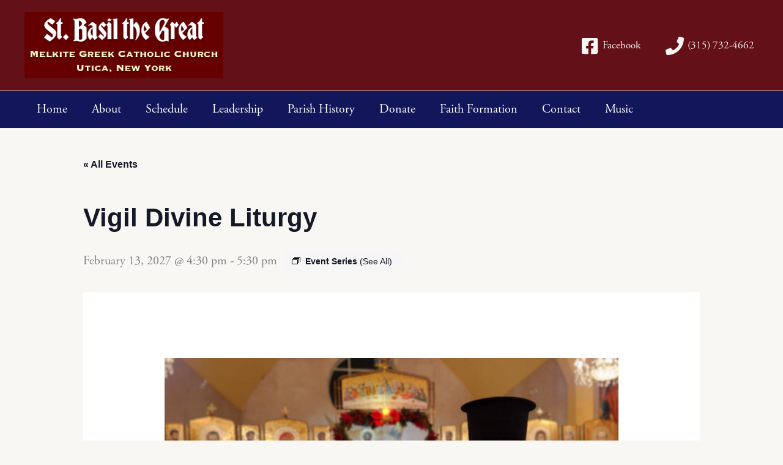

--- FILE ---
content_type: text/html; charset=UTF-8
request_url: https://stbasilutica.org/event/vigil-divine-liturgy/2027-02-13/
body_size: 33474
content:
<!DOCTYPE html>
<html lang="en-US">
<head>
<meta charset="UTF-8">
<meta name="viewport" content="width=device-width, initial-scale=1">
	<link rel="profile" href="https://gmpg.org/xfn/11"> 
	<title>Vigil Divine Liturgy &#8211; St. Basil the Great Melkite Greek Catholic Church</title>
<link data-optimized="1" rel='stylesheet' id='tribe-events-views-v2-bootstrap-datepicker-styles-css' href='https://stbasilutica.org/wp-content/litespeed/css/911bd90774b783ad2eb47bf44e5e1b3f.css?ver=37d70' media='all' />
<link data-optimized="1" rel='stylesheet' id='tec-variables-skeleton-css' href='https://stbasilutica.org/wp-content/litespeed/css/02c483938945c86028d382a7dcd4cf3f.css?ver=813b0' media='all' />
<link data-optimized="1" rel='stylesheet' id='tribe-common-skeleton-style-css' href='https://stbasilutica.org/wp-content/litespeed/css/3f350ab37b7af7131abd205f7897f086.css?ver=1f377' media='all' />
<link data-optimized="1" rel='stylesheet' id='tribe-tooltipster-css-css' href='https://stbasilutica.org/wp-content/litespeed/css/d8ed62ce12efe6497a9208094555f197.css?ver=ea558' media='all' />
<link data-optimized="1" rel='stylesheet' id='tribe-events-views-v2-skeleton-css' href='https://stbasilutica.org/wp-content/litespeed/css/fad069105b862d81ed83f5f1753b3ac6.css?ver=84b43' media='all' />
<link data-optimized="1" rel='stylesheet' id='tec-variables-full-css' href='https://stbasilutica.org/wp-content/litespeed/css/0cc0654d029125ebb2fd5bdb17c8d034.css?ver=c9272' media='all' />
<link data-optimized="1" rel='stylesheet' id='tribe-common-full-style-css' href='https://stbasilutica.org/wp-content/litespeed/css/587e268b4bd56fd84bbc0c2d85353266.css?ver=14c25' media='all' />
<link data-optimized="1" rel='stylesheet' id='tribe-events-views-v2-full-css' href='https://stbasilutica.org/wp-content/litespeed/css/2defcf6e27800145295476d99ba67f50.css?ver=87dc0' media='all' />
<link data-optimized="1" rel='stylesheet' id='tribe-events-views-v2-print-css' href='https://stbasilutica.org/wp-content/litespeed/css/0ac59a82e58ca3ca6df2ce93ac45ef11.css?ver=604ca' media='print' />
<link data-optimized="1" rel='stylesheet' id='tribe-events-pro-views-v2-print-css' href='https://stbasilutica.org/wp-content/litespeed/css/8da714b28bc18ba4152c740c7a976a08.css?ver=f1e1f' media='print' />
<meta name='robots' content='max-image-preview:large' />
	<style>img:is([sizes="auto" i],[sizes^="auto," i]){contain-intrinsic-size:3000px 1500px}</style>
	<link rel='dns-prefetch' href='//connect.facebook.net' />
<link rel='dns-prefetch' href='//fonts.googleapis.com' />
<link rel='dns-prefetch' href='//use.typekit.net' />
<link rel="alternate" type="application/rss+xml" title="St. Basil the Great Melkite Greek Catholic Church &raquo; Feed" href="https://stbasilutica.org/feed/" />
<link rel="alternate" type="application/rss+xml" title="St. Basil the Great Melkite Greek Catholic Church &raquo; Comments Feed" href="https://stbasilutica.org/comments/feed/" />
<link rel="alternate" type="text/calendar" title="St. Basil the Great Melkite Greek Catholic Church &raquo; iCal Feed" href="https://stbasilutica.org/events/?ical=1" />
<script>
window._wpemojiSettings = {"baseUrl":"https:\/\/s.w.org\/images\/core\/emoji\/16.0.1\/72x72\/","ext":".png","svgUrl":"https:\/\/s.w.org\/images\/core\/emoji\/16.0.1\/svg\/","svgExt":".svg","source":{"concatemoji":"https:\/\/stbasilutica.org\/wp-includes\/js\/wp-emoji-release.min.js?ver=6.8.3"}};
/*! This file is auto-generated */
!function(s,n){var o,i,e;function c(e){try{var t={supportTests:e,timestamp:(new Date).valueOf()};sessionStorage.setItem(o,JSON.stringify(t))}catch(e){}}function p(e,t,n){e.clearRect(0,0,e.canvas.width,e.canvas.height),e.fillText(t,0,0);var t=new Uint32Array(e.getImageData(0,0,e.canvas.width,e.canvas.height).data),a=(e.clearRect(0,0,e.canvas.width,e.canvas.height),e.fillText(n,0,0),new Uint32Array(e.getImageData(0,0,e.canvas.width,e.canvas.height).data));return t.every(function(e,t){return e===a[t]})}function u(e,t){e.clearRect(0,0,e.canvas.width,e.canvas.height),e.fillText(t,0,0);for(var n=e.getImageData(16,16,1,1),a=0;a<n.data.length;a++)if(0!==n.data[a])return!1;return!0}function f(e,t,n,a){switch(t){case"flag":return n(e,"\ud83c\udff3\ufe0f\u200d\u26a7\ufe0f","\ud83c\udff3\ufe0f\u200b\u26a7\ufe0f")?!1:!n(e,"\ud83c\udde8\ud83c\uddf6","\ud83c\udde8\u200b\ud83c\uddf6")&&!n(e,"\ud83c\udff4\udb40\udc67\udb40\udc62\udb40\udc65\udb40\udc6e\udb40\udc67\udb40\udc7f","\ud83c\udff4\u200b\udb40\udc67\u200b\udb40\udc62\u200b\udb40\udc65\u200b\udb40\udc6e\u200b\udb40\udc67\u200b\udb40\udc7f");case"emoji":return!a(e,"\ud83e\udedf")}return!1}function g(e,t,n,a){var r="undefined"!=typeof WorkerGlobalScope&&self instanceof WorkerGlobalScope?new OffscreenCanvas(300,150):s.createElement("canvas"),o=r.getContext("2d",{willReadFrequently:!0}),i=(o.textBaseline="top",o.font="600 32px Arial",{});return e.forEach(function(e){i[e]=t(o,e,n,a)}),i}function t(e){var t=s.createElement("script");t.src=e,t.defer=!0,s.head.appendChild(t)}"undefined"!=typeof Promise&&(o="wpEmojiSettingsSupports",i=["flag","emoji"],n.supports={everything:!0,everythingExceptFlag:!0},e=new Promise(function(e){s.addEventListener("DOMContentLoaded",e,{once:!0})}),new Promise(function(t){var n=function(){try{var e=JSON.parse(sessionStorage.getItem(o));if("object"==typeof e&&"number"==typeof e.timestamp&&(new Date).valueOf()<e.timestamp+604800&&"object"==typeof e.supportTests)return e.supportTests}catch(e){}return null}();if(!n){if("undefined"!=typeof Worker&&"undefined"!=typeof OffscreenCanvas&&"undefined"!=typeof URL&&URL.createObjectURL&&"undefined"!=typeof Blob)try{var e="postMessage("+g.toString()+"("+[JSON.stringify(i),f.toString(),p.toString(),u.toString()].join(",")+"));",a=new Blob([e],{type:"text/javascript"}),r=new Worker(URL.createObjectURL(a),{name:"wpTestEmojiSupports"});return void(r.onmessage=function(e){c(n=e.data),r.terminate(),t(n)})}catch(e){}c(n=g(i,f,p,u))}t(n)}).then(function(e){for(var t in e)n.supports[t]=e[t],n.supports.everything=n.supports.everything&&n.supports[t],"flag"!==t&&(n.supports.everythingExceptFlag=n.supports.everythingExceptFlag&&n.supports[t]);n.supports.everythingExceptFlag=n.supports.everythingExceptFlag&&!n.supports.flag,n.DOMReady=!1,n.readyCallback=function(){n.DOMReady=!0}}).then(function(){return e}).then(function(){var e;n.supports.everything||(n.readyCallback(),(e=n.source||{}).concatemoji?t(e.concatemoji):e.wpemoji&&e.twemoji&&(t(e.twemoji),t(e.wpemoji)))}))}((window,document),window._wpemojiSettings);
</script>

<link data-optimized="1" rel='stylesheet' id='givewp-campaign-blocks-fonts-css' href='https://stbasilutica.org/wp-content/litespeed/css/aed1f631e39954605249cd8868f201da.css?ver=201da' media='all' />
<link data-optimized="1" rel='stylesheet' id='astra-theme-css-css' href='https://stbasilutica.org/wp-content/litespeed/css/de89f72d096a06c0a7ab6125ae7f9693.css?ver=67e14' media='all' />
<style id='astra-theme-css-inline-css'>.ast-no-sidebar .entry-content .alignfull{margin-left:calc(-50vw + 50%);margin-right:calc(-50vw + 50%);max-width:100vw;width:100vw}.ast-no-sidebar .entry-content .alignwide{margin-left:calc(-41vw + 50%);margin-right:calc(-41vw + 50%);max-width:unset;width:unset}.ast-no-sidebar .entry-content .alignfull .alignfull,.ast-no-sidebar .entry-content .alignfull .alignwide,.ast-no-sidebar .entry-content .alignwide .alignfull,.ast-no-sidebar .entry-content .alignwide .alignwide,.ast-no-sidebar .entry-content .wp-block-column .alignfull,.ast-no-sidebar .entry-content .wp-block-column .alignwide{width:100%;margin-left:auto;margin-right:auto}.wp-block-gallery,.blocks-gallery-grid{margin:0}.wp-block-separator{max-width:100px}.wp-block-separator.is-style-wide,.wp-block-separator.is-style-dots{max-width:none}.entry-content .has-2-columns .wp-block-column:first-child{padding-right:10px}.entry-content .has-2-columns .wp-block-column:last-child{padding-left:10px}@media (max-width:782px){.entry-content .wp-block-columns .wp-block-column{flex-basis:100%}.entry-content .has-2-columns .wp-block-column:first-child{padding-right:0}.entry-content .has-2-columns .wp-block-column:last-child{padding-left:0}}body .entry-content .wp-block-latest-posts{margin-left:0}body .entry-content .wp-block-latest-posts li{list-style:none}.ast-no-sidebar .ast-container .entry-content .wp-block-latest-posts{margin-left:0}.ast-header-break-point .entry-content .alignwide{margin-left:auto;margin-right:auto}.entry-content .blocks-gallery-item img{margin-bottom:auto}.wp-block-pullquote{border-top:4px solid #555d66;border-bottom:4px solid #555d66;color:#40464d}:root{--ast-post-nav-space:0;--ast-container-default-xlg-padding:6.67em;--ast-container-default-lg-padding:5.67em;--ast-container-default-slg-padding:4.34em;--ast-container-default-md-padding:3.34em;--ast-container-default-sm-padding:6.67em;--ast-container-default-xs-padding:2.4em;--ast-container-default-xxs-padding:1.4em;--ast-code-block-background:#EEEEEE;--ast-comment-inputs-background:#FAFAFA;--ast-normal-container-width:1200px;--ast-narrow-container-width:750px;--ast-blog-title-font-weight:normal;--ast-blog-meta-weight:inherit;--ast-global-color-primary:var(--ast-global-color-5);--ast-global-color-secondary:var(--ast-global-color-4);--ast-global-color-alternate-background:var(--ast-global-color-7);--ast-global-color-subtle-background:var(--ast-global-color-6);--ast-bg-style-guide:var( --ast-global-color-secondary,--ast-global-color-5 );--ast-shadow-style-guide:0px 0px 4px 0 #00000057;--ast-global-dark-bg-style:#fff;--ast-global-dark-lfs:#fbfbfb;--ast-widget-bg-color:#fafafa;--ast-wc-container-head-bg-color:#fbfbfb;--ast-title-layout-bg:#eeeeee;--ast-search-border-color:#e7e7e7;--ast-lifter-hover-bg:#e6e6e6;--ast-gallery-block-color:#000;--srfm-color-input-label:var(--ast-global-color-2)}html{font-size:125%}a,.page-title{color:#cb5810}a:hover,a:focus{color:var(--ast-global-color-2)}body,button,input,select,textarea,.ast-button,.ast-custom-button{font-family:'Adobe-Garamond-Pro',adobe-garamond-pro,serif;font-weight:400;font-size:20px;font-size:1rem}blockquote{color:var(--ast-global-color-3)}p,.entry-content p{margin-bottom:1em}h1,h2,h3,h4,h5,h6,.entry-content :where(h1,h2,h3,h4,h5,h6),.entry-content :where(h1,h2,h3,h4,h5,h6) a,.site-title,.site-title a{font-family:'Adobe-Garamond-Pro',adobe-garamond-pro,serif;font-weight:700;text-transform:none}.site-title{font-size:35px;font-size:1.75rem;display:none}header .custom-logo-link img{max-width:325px;width:325px}.astra-logo-svg{width:325px}.site-header .site-description{font-size:15px;font-size:.75rem;display:none}.entry-title{font-size:30px;font-size:1.5rem}.archive .ast-article-post .ast-article-inner,.blog .ast-article-post .ast-article-inner,.archive .ast-article-post .ast-article-inner:hover,.blog .ast-article-post .ast-article-inner:hover{overflow:hidden}h1,.entry-content :where(h1),.entry-content :where(h1) a{font-size:48px;font-size:2.4rem;font-weight:700;font-family:'Adobe-Garamond-Pro',adobe-garamond-pro,serif;line-height:1.4em;text-transform:none}h2,.entry-content :where(h2),.entry-content :where(h2) a{font-size:38px;font-size:1.9rem;font-weight:700;font-family:'Adobe-Garamond-Pro',adobe-garamond-pro,serif;line-height:1.3em;text-transform:none}h3,.entry-content :where(h3),.entry-content :where(h3) a{font-size:30px;font-size:1.5rem;font-weight:700;font-family:'Adobe-Garamond-Pro',adobe-garamond-pro,serif;line-height:1.3em;text-transform:none}h4,.entry-content :where(h4),.entry-content :where(h4) a{font-size:24px;font-size:1.2rem;line-height:1.2em;font-weight:700;font-family:'Adobe-Garamond-Pro',adobe-garamond-pro,serif;text-transform:none}h5,.entry-content :where(h5),.entry-content :where(h5) a{font-size:21px;font-size:1.05rem;line-height:1.2em;font-weight:700;font-family:'Adobe-Garamond-Pro',adobe-garamond-pro,serif;text-transform:none}h6,.entry-content :where(h6),.entry-content :where(h6) a{font-size:17px;font-size:.85rem;line-height:1.25em;font-weight:700;font-family:'Adobe-Garamond-Pro',adobe-garamond-pro,serif;text-transform:none}::selection{background-color:var(--ast-global-color-0);color:#fff}body,h1,h2,h3,h4,h5,h6,.entry-title a,.entry-content :where(h1,h2,h3,h4,h5,h6),.entry-content :where(h1,h2,h3,h4,h5,h6) a{color:var(--ast-global-color-3)}.tagcloud a:hover,.tagcloud a:focus,.tagcloud a.current-item{color:#fff;border-color:#cb5810;background-color:#cb5810}input:focus,input[type="text"]:focus,input[type="email"]:focus,input[type="url"]:focus,input[type="password"]:focus,input[type="reset"]:focus,input[type="search"]:focus,textarea:focus{border-color:#cb5810}input[type="radio"]:checked,input[type=reset],input[type="checkbox"]:checked,input[type="checkbox"]:hover:checked,input[type="checkbox"]:focus:checked,input[type=range]::-webkit-slider-thumb{border-color:#cb5810;background-color:#cb5810;box-shadow:none}.site-footer a:hover+.post-count,.site-footer a:focus+.post-count{background:#cb5810;border-color:#cb5810}.single .nav-links .nav-previous,.single .nav-links .nav-next{color:#cb5810}.entry-meta,.entry-meta *{line-height:1.45;color:#cb5810}.entry-meta a:not(.ast-button):hover,.entry-meta a:not(.ast-button):hover *,.entry-meta a:not(.ast-button):focus,.entry-meta a:not(.ast-button):focus *,.page-links>.page-link,.page-links .page-link:hover,.post-navigation a:hover{color:var(--ast-global-color-2)}#cat option,.secondary .calendar_wrap thead a,.secondary .calendar_wrap thead a:visited{color:#cb5810}.secondary .calendar_wrap #today,.ast-progress-val span{background:#cb5810}.secondary a:hover+.post-count,.secondary a:focus+.post-count{background:#cb5810;border-color:#cb5810}.calendar_wrap #today>a{color:#fff}.page-links .page-link,.single .post-navigation a{color:#cb5810}.ast-search-menu-icon .search-form button.search-submit{padding:0 4px}.ast-search-menu-icon form.search-form{padding-right:0}.ast-search-menu-icon.slide-search input.search-field{width:0}.ast-header-search .ast-search-menu-icon.ast-dropdown-active .search-form,.ast-header-search .ast-search-menu-icon.ast-dropdown-active .search-field:focus{transition:all 0.2s}.search-form input.search-field:focus{outline:none}.widget-title,.widget .wp-block-heading{font-size:28px;font-size:1.4rem;color:var(--ast-global-color-3)}.single .ast-author-details .author-title{color:var(--ast-global-color-2)}.ast-single-post .entry-content a,.ast-comment-content a:not(.ast-comment-edit-reply-wrap a){text-decoration:underline}.ast-single-post .wp-block-button .wp-block-button__link,.ast-single-post .elementor-widget-button .elementor-button,.ast-single-post .entry-content .uagb-tab a,.ast-single-post .entry-content .uagb-ifb-cta a,.ast-single-post .entry-content .wp-block-uagb-buttons a,.ast-single-post .entry-content .uabb-module-content a,.ast-single-post .entry-content .uagb-post-grid a,.ast-single-post .entry-content .uagb-timeline a,.ast-single-post .entry-content .uagb-toc__wrap a,.ast-single-post .entry-content .uagb-taxomony-box a,.entry-content .wp-block-latest-posts>li>a,.ast-single-post .entry-content .wp-block-file__button,a.ast-post-filter-single,.ast-single-post .wp-block-buttons .wp-block-button.is-style-outline .wp-block-button__link,.ast-single-post .ast-comment-content .comment-reply-link,.ast-single-post .ast-comment-content .comment-edit-link{text-decoration:none}.ast-search-menu-icon.slide-search a:focus-visible:focus-visible,.astra-search-icon:focus-visible,#close:focus-visible,a:focus-visible,.ast-menu-toggle:focus-visible,.site .skip-link:focus-visible,.wp-block-loginout input:focus-visible,.wp-block-search.wp-block-search__button-inside .wp-block-search__inside-wrapper,.ast-header-navigation-arrow:focus-visible,.ast-orders-table__row .ast-orders-table__cell:focus-visible,a#ast-apply-coupon:focus-visible,#ast-apply-coupon:focus-visible,#close:focus-visible,.button.search-submit:focus-visible,#search_submit:focus,.normal-search:focus-visible,.ast-header-account-wrap:focus-visible,.astra-cart-drawer-close:focus,.ast-single-variation:focus,.ast-button:focus,.ast-builder-button-wrap:has(.ast-custom-button-link:focus),.ast-builder-button-wrap .ast-custom-button-link:focus{outline-style:dotted;outline-color:inherit;outline-width:thin}input:focus,input[type="text"]:focus,input[type="email"]:focus,input[type="url"]:focus,input[type="password"]:focus,input[type="reset"]:focus,input[type="search"]:focus,input[type="number"]:focus,textarea:focus,.wp-block-search__input:focus,[data-section="section-header-mobile-trigger"] .ast-button-wrap .ast-mobile-menu-trigger-minimal:focus,.ast-mobile-popup-drawer.active .menu-toggle-close:focus,#ast-scroll-top:focus,#coupon_code:focus,#ast-coupon-code:focus{border-style:dotted;border-color:inherit;border-width:thin}input{outline:none}.site-logo-img img{transition:all 0.2s linear}body .ast-oembed-container *{position:absolute;top:0;width:100%;height:100%;left:0}body .wp-block-embed-pocket-casts .ast-oembed-container *{position:unset}.ast-single-post-featured-section+article{margin-top:2em}.site-content .ast-single-post-featured-section img{width:100%;overflow:hidden;object-fit:cover}.site>.ast-single-related-posts-container{margin-top:0}@media (min-width:769px){.ast-desktop .ast-container--narrow{max-width:var(--ast-narrow-container-width);margin:0 auto}}@media (max-width:768.9px){#ast-desktop-header{display:none}}@media (min-width:769px){#ast-mobile-header{display:none}}@media(max-width:420px){.single .nav-links .nav-previous,.single .nav-links .nav-next{width:100%;text-align:center}}.wp-block-buttons.aligncenter{justify-content:center}@media (max-width:782px){.entry-content .wp-block-columns .wp-block-column{margin-left:0}}.wp-block-image.aligncenter{margin-left:auto;margin-right:auto}.wp-block-table.aligncenter{margin-left:auto;margin-right:auto}.wp-block-buttons .wp-block-button.is-style-outline .wp-block-button__link.wp-element-button,.ast-outline-button,.wp-block-uagb-buttons-child .uagb-buttons-repeater.ast-outline-button{border-color:var(--ast-global-color-0);border-top-width:2px;border-right-width:2px;border-bottom-width:2px;border-left-width:2px;font-family:inherit;font-weight:400;font-size:15px;font-size:.75rem;line-height:1em;padding-top:15px;padding-right:30px;padding-bottom:15px;padding-left:30px;border-top-left-radius:8px;border-top-right-radius:8px;border-bottom-right-radius:8px;border-bottom-left-radius:8px}.wp-block-button.is-style-outline .wp-block-button__link:hover,.wp-block-buttons .wp-block-button.is-style-outline .wp-block-button__link:focus,.wp-block-buttons .wp-block-button.is-style-outline>.wp-block-button__link:not(.has-text-color):hover,.wp-block-buttons .wp-block-button.wp-block-button__link.is-style-outline:not(.has-text-color):hover,.ast-outline-button:hover,.ast-outline-button:focus,.wp-block-uagb-buttons-child .uagb-buttons-repeater.ast-outline-button:hover,.wp-block-uagb-buttons-child .uagb-buttons-repeater.ast-outline-button:focus{background-color:var(--ast-global-color-7)}.wp-block-button .wp-block-button__link.wp-element-button.is-style-outline:not(.has-background),.wp-block-button.is-style-outline>.wp-block-button__link.wp-element-button:not(.has-background),.ast-outline-button{background-color:var(--ast-global-color-0)}@media (max-width:768px){.wp-block-buttons .wp-block-button.is-style-outline .wp-block-button__link.wp-element-button,.ast-outline-button,.wp-block-uagb-buttons-child .uagb-buttons-repeater.ast-outline-button{padding-top:14px;padding-right:28px;padding-bottom:14px;padding-left:28px}}@media (max-width:544px){.wp-block-buttons .wp-block-button.is-style-outline .wp-block-button__link.wp-element-button,.ast-outline-button,.wp-block-uagb-buttons-child .uagb-buttons-repeater.ast-outline-button{padding-top:12px;padding-right:24px;padding-bottom:12px;padding-left:24px}}.entry-content[data-ast-blocks-layout]>figure{margin-bottom:1em}@media (max-width:768px){.ast-left-sidebar #content>.ast-container{display:flex;flex-direction:column-reverse;width:100%}.ast-separate-container .ast-article-post,.ast-separate-container .ast-article-single{padding:1.5em 2.14em}.ast-author-box img.avatar{margin:20px 0 0 0}}@media (min-width:769px){.ast-separate-container.ast-right-sidebar #primary,.ast-separate-container.ast-left-sidebar #primary{border:0}.search-no-results.ast-separate-container #primary{margin-bottom:4em}}.elementor-widget-button .elementor-button{border-style:solid;text-decoration:none;border-top-width:0;border-right-width:0;border-left-width:0;border-bottom-width:0}body .elementor-button.elementor-size-sm,body .elementor-button.elementor-size-xs,body .elementor-button.elementor-size-md,body .elementor-button.elementor-size-lg,body .elementor-button.elementor-size-xl,body .elementor-button{border-top-left-radius:8px;border-top-right-radius:8px;border-bottom-right-radius:8px;border-bottom-left-radius:8px;padding-top:18px;padding-right:40px;padding-bottom:18px;padding-left:40px}.elementor-widget-button .elementor-button{border-color:var(--ast-global-color-0);background-color:var(--ast-global-color-0)}.elementor-widget-button .elementor-button:hover,.elementor-widget-button .elementor-button:focus{color:var(--ast-global-color-5);background-color:var(--ast-global-color-7);border-color:var(--ast-global-color-7)}.wp-block-button .wp-block-button__link,.elementor-widget-button .elementor-button,.elementor-widget-button .elementor-button:visited{color:var(--ast-global-color-5)}.elementor-widget-button .elementor-button{font-weight:400;font-size:15px;font-size:.75rem;line-height:1em;text-transform:capitalize}body .elementor-button.elementor-size-sm,body .elementor-button.elementor-size-xs,body .elementor-button.elementor-size-md,body .elementor-button.elementor-size-lg,body .elementor-button.elementor-size-xl,body .elementor-button{font-size:15px;font-size:.75rem}.wp-block-button .wp-block-button__link:hover,.wp-block-button .wp-block-button__link:focus{color:var(--ast-global-color-5);background-color:var(--ast-global-color-7);border-color:var(--ast-global-color-7)}.elementor-widget-heading h1.elementor-heading-title{line-height:1.4em}.elementor-widget-heading h2.elementor-heading-title{line-height:1.3em}.elementor-widget-heading h3.elementor-heading-title{line-height:1.3em}.elementor-widget-heading h4.elementor-heading-title{line-height:1.2em}.elementor-widget-heading h5.elementor-heading-title{line-height:1.2em}.elementor-widget-heading h6.elementor-heading-title{line-height:1.25em}.wp-block-button .wp-block-button__link{border-style:solid;border-top-width:0;border-right-width:0;border-left-width:0;border-bottom-width:0;border-color:var(--ast-global-color-0);background-color:var(--ast-global-color-0);color:var(--ast-global-color-5);font-family:inherit;font-weight:400;line-height:1em;text-transform:capitalize;font-size:15px;font-size:.75rem;border-top-left-radius:8px;border-top-right-radius:8px;border-bottom-right-radius:8px;border-bottom-left-radius:8px;padding-top:18px;padding-right:40px;padding-bottom:18px;padding-left:40px}.menu-toggle,button,.ast-button,.ast-custom-button,.button,input#submit,input[type="button"],input[type="submit"],input[type="reset"],#comments .submit,.search .search-submit{border-style:solid;border-top-width:0;border-right-width:0;border-left-width:0;border-bottom-width:0;color:var(--ast-global-color-5);border-color:var(--ast-global-color-0);background-color:var(--ast-global-color-0);padding-top:18px;padding-right:40px;padding-bottom:18px;padding-left:40px;font-family:inherit;font-weight:400;font-size:15px;font-size:.75rem;line-height:1em;text-transform:capitalize;border-top-left-radius:8px;border-top-right-radius:8px;border-bottom-right-radius:8px;border-bottom-left-radius:8px}button:focus,.menu-toggle:hover,button:hover,.ast-button:hover,.ast-custom-button:hover .button:hover,.ast-custom-button:hover,input[type=reset]:hover,input[type=reset]:focus,input#submit:hover,input#submit:focus,input[type="button"]:hover,input[type="button"]:focus,input[type="submit"]:hover,input[type="submit"]:focus{color:var(--ast-global-color-5);background-color:var(--ast-global-color-7);border-color:var(--ast-global-color-7)}@media (max-width:768px){.ast-mobile-header-stack .main-header-bar .ast-search-menu-icon{display:inline-block}.ast-header-break-point.ast-header-custom-item-outside .ast-mobile-header-stack .main-header-bar .ast-search-icon{margin:0}.ast-comment-avatar-wrap img{max-width:2.5em}.ast-comment-meta{padding:0 1.8888em 1.3333em}.ast-separate-container .ast-comment-list li.depth-1{padding:1.5em 2.14em}.ast-separate-container .comment-respond{padding:2em 2.14em}}@media (min-width:544px){.ast-container{max-width:100%}}@media (max-width:544px){.ast-separate-container .ast-article-post,.ast-separate-container .ast-article-single,.ast-separate-container .comments-title,.ast-separate-container .ast-archive-description{padding:1.5em 1em}.ast-separate-container #content .ast-container{padding-left:.54em;padding-right:.54em}.ast-separate-container .ast-comment-list .bypostauthor{padding:.5em}.ast-search-menu-icon.ast-dropdown-active .search-field{width:170px}}#ast-mobile-header .ast-site-header-cart-li a{pointer-events:none}.ast-no-sidebar.ast-separate-container .entry-content .alignfull{margin-left:-6.67em;margin-right:-6.67em;width:auto}@media (max-width:1200px){.ast-no-sidebar.ast-separate-container .entry-content .alignfull{margin-left:-2.4em;margin-right:-2.4em}}@media (max-width:768px){.ast-no-sidebar.ast-separate-container .entry-content .alignfull{margin-left:-2.14em;margin-right:-2.14em}}@media (max-width:544px){.ast-no-sidebar.ast-separate-container .entry-content .alignfull{margin-left:-1em;margin-right:-1em}}.ast-no-sidebar.ast-separate-container .entry-content .alignwide{margin-left:-20px;margin-right:-20px}.ast-no-sidebar.ast-separate-container .entry-content .wp-block-column .alignfull,.ast-no-sidebar.ast-separate-container .entry-content .wp-block-column .alignwide{margin-left:auto;margin-right:auto;width:100%}@media (max-width:768px){.widget-title{font-size:24px;font-size:1.4117647058824rem}body,button,input,select,textarea,.ast-button,.ast-custom-button{font-size:17px;font-size:.85rem}#secondary,#secondary button,#secondary input,#secondary select,#secondary textarea{font-size:17px;font-size:.85rem}.site-title{display:none}.site-header .site-description{display:none}h1,.entry-content :where(h1),.entry-content :where(h1) a{font-size:40px}h2,.entry-content :where(h2),.entry-content :where(h2) a{font-size:32px}h3,.entry-content :where(h3),.entry-content :where(h3) a{font-size:26px}h4,.entry-content :where(h4),.entry-content :where(h4) a{font-size:20px;font-size:1rem}h5,.entry-content :where(h5),.entry-content :where(h5) a{font-size:17px;font-size:.85rem}h6,.entry-content :where(h6),.entry-content :where(h6) a{font-size:15px;font-size:.75rem}}@media (max-width:544px){.widget-title{font-size:24px;font-size:1.4117647058824rem}body,button,input,select,textarea,.ast-button,.ast-custom-button{font-size:17px;font-size:.85rem}#secondary,#secondary button,#secondary input,#secondary select,#secondary textarea{font-size:17px;font-size:.85rem}.site-title{display:none}.site-header .site-description{display:none}h1,.entry-content :where(h1),.entry-content :where(h1) a{font-size:36px}h2,.entry-content :where(h2),.entry-content :where(h2) a{font-size:28px}h3,.entry-content :where(h3),.entry-content :where(h3) a{font-size:22px}h4,.entry-content :where(h4),.entry-content :where(h4) a{font-size:18px;font-size:.9rem}h5,.entry-content :where(h5),.entry-content :where(h5) a{font-size:15px;font-size:.75rem}h6,.entry-content :where(h6),.entry-content :where(h6) a{font-size:14px;font-size:.7rem}header .custom-logo-link img,.ast-header-break-point .site-branding img,.ast-header-break-point .custom-logo-link img{max-width:210px;width:210px}.astra-logo-svg{width:210px}.ast-header-break-point .site-logo-img .custom-mobile-logo-link img{max-width:210px}}@media (max-width:544px){html{font-size:125%}}@media (min-width:769px){.ast-container{max-width:1240px}}@font-face{font-family:"Astra";src:url(https://stbasilutica.org/wp-content/themes/astra/assets/fonts/astra.woff) format("woff"),url(https://stbasilutica.org/wp-content/themes/astra/assets/fonts/astra.ttf) format("truetype"),url(https://stbasilutica.org/wp-content/themes/astra/assets/fonts/astra.svg#astra) format("svg");font-weight:400;font-style:normal;font-display:fallback}@media (min-width:769px){.single-post .site-content>.ast-container{max-width:1000px}}@media (min-width:769px){.main-header-menu .sub-menu .menu-item.ast-left-align-sub-menu:hover>.sub-menu,.main-header-menu .sub-menu .menu-item.ast-left-align-sub-menu.focus>.sub-menu{margin-left:-2px}}.site .comments-area{padding-bottom:3em}.astra-icon-down_arrow::after{content:"\e900";font-family:Astra}.astra-icon-close::after{content:"\e5cd";font-family:Astra}.astra-icon-drag_handle::after{content:"\e25d";font-family:Astra}.astra-icon-format_align_justify::after{content:"\e235";font-family:Astra}.astra-icon-menu::after{content:"\e5d2";font-family:Astra}.astra-icon-reorder::after{content:"\e8fe";font-family:Astra}.astra-icon-search::after{content:"\e8b6";font-family:Astra}.astra-icon-zoom_in::after{content:"\e56b";font-family:Astra}.astra-icon-check-circle::after{content:"\e901";font-family:Astra}.astra-icon-shopping-cart::after{content:"\f07a";font-family:Astra}.astra-icon-shopping-bag::after{content:"\f290";font-family:Astra}.astra-icon-shopping-basket::after{content:"\f291";font-family:Astra}.astra-icon-circle-o::after{content:"\e903";font-family:Astra}.astra-icon-certificate::after{content:"\e902";font-family:Astra}blockquote{padding:1.2em}:root .has-ast-global-color-0-color{color:var(--ast-global-color-0)}:root .has-ast-global-color-0-background-color{background-color:var(--ast-global-color-0)}:root .wp-block-button .has-ast-global-color-0-color{color:var(--ast-global-color-0)}:root .wp-block-button .has-ast-global-color-0-background-color{background-color:var(--ast-global-color-0)}:root .has-ast-global-color-1-color{color:var(--ast-global-color-1)}:root .has-ast-global-color-1-background-color{background-color:var(--ast-global-color-1)}:root .wp-block-button .has-ast-global-color-1-color{color:var(--ast-global-color-1)}:root .wp-block-button .has-ast-global-color-1-background-color{background-color:var(--ast-global-color-1)}:root .has-ast-global-color-2-color{color:var(--ast-global-color-2)}:root .has-ast-global-color-2-background-color{background-color:var(--ast-global-color-2)}:root .wp-block-button .has-ast-global-color-2-color{color:var(--ast-global-color-2)}:root .wp-block-button .has-ast-global-color-2-background-color{background-color:var(--ast-global-color-2)}:root .has-ast-global-color-3-color{color:var(--ast-global-color-3)}:root .has-ast-global-color-3-background-color{background-color:var(--ast-global-color-3)}:root .wp-block-button .has-ast-global-color-3-color{color:var(--ast-global-color-3)}:root .wp-block-button .has-ast-global-color-3-background-color{background-color:var(--ast-global-color-3)}:root .has-ast-global-color-4-color{color:var(--ast-global-color-4)}:root .has-ast-global-color-4-background-color{background-color:var(--ast-global-color-4)}:root .wp-block-button .has-ast-global-color-4-color{color:var(--ast-global-color-4)}:root .wp-block-button .has-ast-global-color-4-background-color{background-color:var(--ast-global-color-4)}:root .has-ast-global-color-5-color{color:var(--ast-global-color-5)}:root .has-ast-global-color-5-background-color{background-color:var(--ast-global-color-5)}:root .wp-block-button .has-ast-global-color-5-color{color:var(--ast-global-color-5)}:root .wp-block-button .has-ast-global-color-5-background-color{background-color:var(--ast-global-color-5)}:root .has-ast-global-color-6-color{color:var(--ast-global-color-6)}:root .has-ast-global-color-6-background-color{background-color:var(--ast-global-color-6)}:root .wp-block-button .has-ast-global-color-6-color{color:var(--ast-global-color-6)}:root .wp-block-button .has-ast-global-color-6-background-color{background-color:var(--ast-global-color-6)}:root .has-ast-global-color-7-color{color:var(--ast-global-color-7)}:root .has-ast-global-color-7-background-color{background-color:var(--ast-global-color-7)}:root .wp-block-button .has-ast-global-color-7-color{color:var(--ast-global-color-7)}:root .wp-block-button .has-ast-global-color-7-background-color{background-color:var(--ast-global-color-7)}:root .has-ast-global-color-8-color{color:var(--ast-global-color-8)}:root .has-ast-global-color-8-background-color{background-color:var(--ast-global-color-8)}:root .wp-block-button .has-ast-global-color-8-color{color:var(--ast-global-color-8)}:root .wp-block-button .has-ast-global-color-8-background-color{background-color:var(--ast-global-color-8)}:root{--ast-global-color-0:#641019;--ast-global-color-1:#ffffcc;--ast-global-color-2:#12175b;--ast-global-color-3:#000000;--ast-global-color-4:#F8F7F3;--ast-global-color-5:#FFFFFF;--ast-global-color-6:#000000;--ast-global-color-7:#336699;--ast-global-color-8:#F6F7F8}:root{--ast-border-color:#dddddd}.ast-single-entry-banner{-js-display:flex;display:flex;flex-direction:column;justify-content:center;text-align:center;position:relative;background:var(--ast-title-layout-bg)}.ast-single-entry-banner[data-banner-layout="layout-1"]{max-width:1200px;background:inherit;padding:20px 0}.ast-single-entry-banner[data-banner-width-type="custom"]{margin:0 auto;width:100%}.ast-single-entry-banner+.site-content .entry-header{margin-bottom:0}.site .ast-author-avatar{--ast-author-avatar-size:}a.ast-underline-text{text-decoration:underline}.ast-container>.ast-terms-link{position:relative;display:block}a.ast-button.ast-badge-tax{padding:4px 8px;border-radius:3px;font-size:inherit}header.entry-header{text-align:left}header.entry-header .entry-title{font-size:30px;font-size:1.5rem;text-transform:capitalize}header.entry-header>*:not(:last-child){margin-bottom:10px}@media (max-width:768px){header.entry-header{text-align:left}}@media (max-width:544px){header.entry-header{text-align:left}}.ast-archive-entry-banner{-js-display:flex;display:flex;flex-direction:column;justify-content:center;text-align:center;position:relative;background:var(--ast-title-layout-bg)}.ast-archive-entry-banner[data-banner-width-type="custom"]{margin:0 auto;width:100%}.ast-archive-entry-banner[data-banner-layout="layout-1"]{background:inherit;padding:20px 0;text-align:left}body.archive .ast-archive-description{max-width:1200px;width:100%;text-align:left;padding-top:3em;padding-right:3em;padding-bottom:3em;padding-left:3em}body.archive .ast-archive-description .ast-archive-title,body.archive .ast-archive-description .ast-archive-title *{font-size:40px;font-size:2rem;text-transform:capitalize}body.archive .ast-archive-description>*:not(:last-child){margin-bottom:10px}@media (max-width:768px){body.archive .ast-archive-description{text-align:left}}@media (max-width:544px){body.archive .ast-archive-description{text-align:left}}.ast-breadcrumbs .trail-browse,.ast-breadcrumbs .trail-items,.ast-breadcrumbs .trail-items li{display:inline-block;margin:0;padding:0;border:none;background:inherit;text-indent:0;text-decoration:none}.ast-breadcrumbs .trail-browse{font-size:inherit;font-style:inherit;font-weight:inherit;color:inherit}.ast-breadcrumbs .trail-items{list-style:none}.trail-items li::after{padding:0 .3em;content:"\00bb"}.trail-items li:last-of-type::after{display:none}h1,h2,h3,h4,h5,h6,.entry-content :where(h1,h2,h3,h4,h5,h6){color:var(--ast-global-color-0)}@media (max-width:768px){.ast-builder-grid-row-container.ast-builder-grid-row-tablet-3-firstrow .ast-builder-grid-row>*:first-child,.ast-builder-grid-row-container.ast-builder-grid-row-tablet-3-lastrow .ast-builder-grid-row>*:last-child{grid-column:1 / -1}}@media (max-width:544px){.ast-builder-grid-row-container.ast-builder-grid-row-mobile-3-firstrow .ast-builder-grid-row>*:first-child,.ast-builder-grid-row-container.ast-builder-grid-row-mobile-3-lastrow .ast-builder-grid-row>*:last-child{grid-column:1 / -1}}.ast-builder-layout-element[data-section="title_tagline"]{display:flex}@media (max-width:768px){.ast-header-break-point .ast-builder-layout-element[data-section="title_tagline"]{display:flex}}@media (max-width:544px){.ast-header-break-point .ast-builder-layout-element[data-section="title_tagline"]{display:flex}}.ast-builder-menu-1{font-family:inherit;font-weight:400;text-transform:none}.ast-builder-menu-1 .menu-item>.menu-link{color:var(--ast-global-color-5)}.ast-builder-menu-1 .menu-item>.ast-menu-toggle{color:var(--ast-global-color-5)}.ast-builder-menu-1 .sub-menu,.ast-builder-menu-1 .inline-on-mobile .sub-menu{border-top-width:1px;border-bottom-width:1px;border-right-width:1px;border-left-width:1px;border-color:var(--ast-global-color-6);border-style:solid;width:804px}.ast-builder-menu-1 .sub-menu .sub-menu{top:-1px}.ast-builder-menu-1 .main-header-menu>.menu-item>.sub-menu,.ast-builder-menu-1 .main-header-menu>.menu-item>.astra-full-megamenu-wrapper{margin-top:0}.ast-desktop .ast-builder-menu-1 .main-header-menu>.menu-item>.sub-menu:before,.ast-desktop .ast-builder-menu-1 .main-header-menu>.menu-item>.astra-full-megamenu-wrapper:before{height:calc(0px + 1px + 5px)}.ast-builder-menu-1 .main-header-menu,.ast-builder-menu-1 .main-header-menu .sub-menu{background-color:var(--ast-global-color-2);background-image:none}.ast-desktop .ast-builder-menu-1 .menu-item .sub-menu .menu-link{border-style:none}@media (max-width:768px){.ast-header-break-point .ast-builder-menu-1 .menu-item.menu-item-has-children>.ast-menu-toggle{top:0}.ast-builder-menu-1 .inline-on-mobile .menu-item.menu-item-has-children>.ast-menu-toggle{right:-15px}.ast-builder-menu-1 .menu-item-has-children>.menu-link:after{content:unset}.ast-builder-menu-1 .main-header-menu>.menu-item>.sub-menu,.ast-builder-menu-1 .main-header-menu>.menu-item>.astra-full-megamenu-wrapper{margin-top:0}}@media (max-width:544px){.ast-header-break-point .ast-builder-menu-1 .menu-item.menu-item-has-children>.ast-menu-toggle{top:0}.ast-builder-menu-1 .main-header-menu>.menu-item>.sub-menu,.ast-builder-menu-1 .main-header-menu>.menu-item>.astra-full-megamenu-wrapper{margin-top:0}}.ast-builder-menu-1{display:flex}@media (max-width:768px){.ast-header-break-point .ast-builder-menu-1{display:flex}}@media (max-width:544px){.ast-header-break-point .ast-builder-menu-1{display:flex}}.ast-social-stack-desktop .ast-builder-social-element,.ast-social-stack-tablet .ast-builder-social-element,.ast-social-stack-mobile .ast-builder-social-element{margin-top:6px;margin-bottom:6px}.social-show-label-true .ast-builder-social-element{width:auto;padding:0 .4em}[data-section^="section-fb-social-icons-"] .footer-social-inner-wrap{text-align:center}.ast-footer-social-wrap{width:100%}.ast-footer-social-wrap .ast-builder-social-element:first-child{margin-left:0}.ast-footer-social-wrap .ast-builder-social-element:last-child{margin-right:0}.ast-header-social-wrap .ast-builder-social-element:first-child{margin-left:0}.ast-header-social-wrap .ast-builder-social-element:last-child{margin-right:0}.ast-builder-social-element{line-height:1;color:var(--ast-global-color-2);background:#fff0;vertical-align:middle;transition:all 0.01s;margin-left:6px;margin-right:6px;justify-content:center;align-items:center}.ast-builder-social-element .social-item-label{padding-left:6px}.ast-header-social-1-wrap .ast-builder-social-element,.ast-header-social-1-wrap .social-show-label-true .ast-builder-social-element{margin-left:14px;margin-right:14px}.ast-header-social-1-wrap .ast-builder-social-element svg{width:30px;height:30px}.ast-header-social-1-wrap .ast-social-color-type-custom svg{fill:var(--ast-global-color-4)}.ast-header-social-1-wrap .ast-social-color-type-custom .social-item-label{color:var(--ast-global-color-4)}.ast-header-social-1-wrap{font-size:17px;font-size:.85rem}.ast-builder-layout-element[data-section="section-hb-social-icons-1"]{display:flex}@media (max-width:768px){.ast-header-break-point .ast-builder-layout-element[data-section="section-hb-social-icons-1"]{display:flex}}@media (max-width:544px){.ast-header-break-point .ast-builder-layout-element[data-section="section-hb-social-icons-1"]{display:flex}}.site-below-footer-wrap{padding-top:20px;padding-bottom:20px}.site-below-footer-wrap[data-section="section-below-footer-builder"]{background-image:none;min-height:80px}.site-below-footer-wrap[data-section="section-below-footer-builder"] .ast-builder-grid-row{max-width:1200px;min-height:80px;margin-left:auto;margin-right:auto}.site-below-footer-wrap[data-section="section-below-footer-builder"] .ast-builder-grid-row,.site-below-footer-wrap[data-section="section-below-footer-builder"] .site-footer-section{align-items:center}.site-below-footer-wrap[data-section="section-below-footer-builder"].ast-footer-row-inline .site-footer-section{display:flex;margin-bottom:0}.ast-builder-grid-row-full .ast-builder-grid-row{grid-template-columns:1fr}@media (max-width:768px){.site-below-footer-wrap[data-section="section-below-footer-builder"].ast-footer-row-tablet-inline .site-footer-section{display:flex;margin-bottom:0}.site-below-footer-wrap[data-section="section-below-footer-builder"].ast-footer-row-tablet-stack .site-footer-section{display:block;margin-bottom:10px}.ast-builder-grid-row-container.ast-builder-grid-row-tablet-full .ast-builder-grid-row{grid-template-columns:1fr}}@media (max-width:544px){.site-below-footer-wrap[data-section="section-below-footer-builder"].ast-footer-row-mobile-inline .site-footer-section{display:flex;margin-bottom:0}.site-below-footer-wrap[data-section="section-below-footer-builder"].ast-footer-row-mobile-stack .site-footer-section{display:block;margin-bottom:10px}.ast-builder-grid-row-container.ast-builder-grid-row-mobile-full .ast-builder-grid-row{grid-template-columns:1fr}}.site-below-footer-wrap[data-section="section-below-footer-builder"]{display:grid}@media (max-width:768px){.ast-header-break-point .site-below-footer-wrap[data-section="section-below-footer-builder"]{display:grid}}@media (max-width:544px){.ast-header-break-point .site-below-footer-wrap[data-section="section-below-footer-builder"]{display:grid}}.ast-footer-copyright{text-align:left}.ast-footer-copyright.site-footer-focus-item{color:var(--ast-global-color-8)}@media (max-width:768px){.ast-footer-copyright{text-align:left}}@media (max-width:544px){.ast-footer-copyright{text-align:center}}.ast-footer-copyright.ast-builder-layout-element{display:flex}@media (max-width:768px){.ast-header-break-point .ast-footer-copyright.ast-builder-layout-element{display:flex}}@media (max-width:544px){.ast-header-break-point .ast-footer-copyright.ast-builder-layout-element{display:flex}}.ast-social-stack-desktop .ast-builder-social-element,.ast-social-stack-tablet .ast-builder-social-element,.ast-social-stack-mobile .ast-builder-social-element{margin-top:6px;margin-bottom:6px}.social-show-label-true .ast-builder-social-element{width:auto;padding:0 .4em}[data-section^="section-fb-social-icons-"] .footer-social-inner-wrap{text-align:center}.ast-footer-social-wrap{width:100%}.ast-footer-social-wrap .ast-builder-social-element:first-child{margin-left:0}.ast-footer-social-wrap .ast-builder-social-element:last-child{margin-right:0}.ast-header-social-wrap .ast-builder-social-element:first-child{margin-left:0}.ast-header-social-wrap .ast-builder-social-element:last-child{margin-right:0}.ast-builder-social-element{line-height:1;color:var(--ast-global-color-2);background:#fff0;vertical-align:middle;transition:all 0.01s;margin-left:6px;margin-right:6px;justify-content:center;align-items:center}.ast-builder-social-element .social-item-label{padding-left:6px}.ast-footer-social-1-wrap .ast-builder-social-element,.ast-footer-social-1-wrap .social-show-label-true .ast-builder-social-element{margin-left:12.5px;margin-right:12.5px;padding:0}.ast-footer-social-1-wrap .ast-builder-social-element svg{width:32px;height:32px}.ast-footer-social-1-wrap .ast-social-icon-image-wrap{margin:0}.ast-footer-social-1-wrap .ast-social-color-type-custom svg{fill:var(--ast-global-color-5)}.ast-footer-social-1-wrap .ast-social-color-type-custom .social-item-label{color:var(--ast-global-color-5)}[data-section="section-fb-social-icons-1"] .footer-social-inner-wrap{text-align:left}@media (max-width:768px){.ast-footer-social-1-wrap{margin-left:25px}[data-section="section-fb-social-icons-1"] .footer-social-inner-wrap{text-align:left}}@media (max-width:544px){[data-section="section-fb-social-icons-1"] .footer-social-inner-wrap{text-align:left}}.ast-builder-layout-element[data-section="section-fb-social-icons-1"]{display:flex}@media (max-width:768px){.ast-header-break-point .ast-builder-layout-element[data-section="section-fb-social-icons-1"]{display:flex}}@media (max-width:544px){.ast-header-break-point .ast-builder-layout-element[data-section="section-fb-social-icons-1"]{display:flex}}.site-footer{background-color:var(--ast-global-color-0);background-image:none}.ast-hfb-header .site-footer{padding-top:0;padding-bottom:0;padding-left:0;padding-right:0}@media (max-width:768px){.ast-hfb-header .site-footer{padding-left:30px;padding-right:30px}}@media (max-width:544px){.ast-hfb-header .site-footer{padding-top:20px}}.site-primary-footer-wrap{padding-top:45px;padding-bottom:45px}.site-primary-footer-wrap[data-section="section-primary-footer-builder"]{background-image:none}.site-primary-footer-wrap[data-section="section-primary-footer-builder"] .ast-builder-grid-row{max-width:1200px;margin-left:auto;margin-right:auto}.site-primary-footer-wrap[data-section="section-primary-footer-builder"] .ast-builder-grid-row,.site-primary-footer-wrap[data-section="section-primary-footer-builder"] .site-footer-section{align-items:flex-start}.site-primary-footer-wrap[data-section="section-primary-footer-builder"].ast-footer-row-inline .site-footer-section{display:flex;margin-bottom:0}.ast-builder-grid-row-3-equal .ast-builder-grid-row{grid-template-columns:repeat(3,1fr)}@media (max-width:768px){.site-primary-footer-wrap[data-section="section-primary-footer-builder"].ast-footer-row-tablet-inline .site-footer-section{display:flex;margin-bottom:0}.site-primary-footer-wrap[data-section="section-primary-footer-builder"].ast-footer-row-tablet-stack .site-footer-section{display:block;margin-bottom:10px}.ast-builder-grid-row-container.ast-builder-grid-row-tablet-3-equal .ast-builder-grid-row{grid-template-columns:repeat(3,1fr)}}@media (max-width:544px){.site-primary-footer-wrap[data-section="section-primary-footer-builder"].ast-footer-row-mobile-inline .site-footer-section{display:flex;margin-bottom:0}.site-primary-footer-wrap[data-section="section-primary-footer-builder"].ast-footer-row-mobile-stack .site-footer-section{display:block;margin-bottom:10px}.ast-builder-grid-row-container.ast-builder-grid-row-mobile-full .ast-builder-grid-row{grid-template-columns:1fr}}.site-primary-footer-wrap[data-section="section-primary-footer-builder"]{display:grid}@media (max-width:768px){.ast-header-break-point .site-primary-footer-wrap[data-section="section-primary-footer-builder"]{display:grid}}@media (max-width:544px){.ast-header-break-point .site-primary-footer-wrap[data-section="section-primary-footer-builder"]{display:grid}}.footer-widget-area[data-section="sidebar-widgets-footer-widget-2"] .footer-widget-area-inner{text-align:left}@media (max-width:768px){.footer-widget-area[data-section="sidebar-widgets-footer-widget-2"] .footer-widget-area-inner{text-align:left}}@media (max-width:544px){.footer-widget-area[data-section="sidebar-widgets-footer-widget-2"] .footer-widget-area-inner{text-align:left}}.footer-widget-area[data-section="sidebar-widgets-footer-widget-3"] .footer-widget-area-inner{text-align:left}@media (max-width:768px){.footer-widget-area[data-section="sidebar-widgets-footer-widget-3"] .footer-widget-area-inner{text-align:left}}@media (max-width:544px){.footer-widget-area[data-section="sidebar-widgets-footer-widget-3"] .footer-widget-area-inner{text-align:left}}.footer-widget-area[data-section="sidebar-widgets-footer-widget-4"] .footer-widget-area-inner{text-align:left}@media (max-width:768px){.footer-widget-area[data-section="sidebar-widgets-footer-widget-4"] .footer-widget-area-inner{text-align:left}}@media (max-width:544px){.footer-widget-area[data-section="sidebar-widgets-footer-widget-4"] .footer-widget-area-inner{text-align:left}}.footer-widget-area[data-section="sidebar-widgets-footer-widget-2"] .footer-widget-area-inner a{color:var(--ast-global-color-4)}.footer-widget-area[data-section="sidebar-widgets-footer-widget-2"] .footer-widget-area-inner a:hover{color:var(--ast-global-color-5)}.footer-widget-area[data-section="sidebar-widgets-footer-widget-2"] .widget-title,.footer-widget-area[data-section="sidebar-widgets-footer-widget-2"] h1,.footer-widget-area[data-section="sidebar-widgets-footer-widget-2"] .widget-area h1,.footer-widget-area[data-section="sidebar-widgets-footer-widget-2"] h2,.footer-widget-area[data-section="sidebar-widgets-footer-widget-2"] .widget-area h2,.footer-widget-area[data-section="sidebar-widgets-footer-widget-2"] h3,.footer-widget-area[data-section="sidebar-widgets-footer-widget-2"] .widget-area h3,.footer-widget-area[data-section="sidebar-widgets-footer-widget-2"] h4,.footer-widget-area[data-section="sidebar-widgets-footer-widget-2"] .widget-area h4,.footer-widget-area[data-section="sidebar-widgets-footer-widget-2"] h5,.footer-widget-area[data-section="sidebar-widgets-footer-widget-2"] .widget-area h5,.footer-widget-area[data-section="sidebar-widgets-footer-widget-2"] h6,.footer-widget-area[data-section="sidebar-widgets-footer-widget-2"] .widget-area h6{color:var(--ast-global-color-5)}.footer-widget-area[data-section="sidebar-widgets-footer-widget-2"]{display:block}@media (max-width:768px){.ast-header-break-point .footer-widget-area[data-section="sidebar-widgets-footer-widget-2"]{display:block}}@media (max-width:544px){.ast-header-break-point .footer-widget-area[data-section="sidebar-widgets-footer-widget-2"]{display:block}}.footer-widget-area[data-section="sidebar-widgets-footer-widget-3"] .footer-widget-area-inner{color:var(--ast-global-color-4)}.footer-widget-area[data-section="sidebar-widgets-footer-widget-3"] .footer-widget-area-inner a{color:var(--ast-global-color-4)}.footer-widget-area[data-section="sidebar-widgets-footer-widget-3"] .footer-widget-area-inner a:hover{color:var(--ast-global-color-5)}.footer-widget-area[data-section="sidebar-widgets-footer-widget-3"] .widget-title,.footer-widget-area[data-section="sidebar-widgets-footer-widget-3"] h1,.footer-widget-area[data-section="sidebar-widgets-footer-widget-3"] .widget-area h1,.footer-widget-area[data-section="sidebar-widgets-footer-widget-3"] h2,.footer-widget-area[data-section="sidebar-widgets-footer-widget-3"] .widget-area h2,.footer-widget-area[data-section="sidebar-widgets-footer-widget-3"] h3,.footer-widget-area[data-section="sidebar-widgets-footer-widget-3"] .widget-area h3,.footer-widget-area[data-section="sidebar-widgets-footer-widget-3"] h4,.footer-widget-area[data-section="sidebar-widgets-footer-widget-3"] .widget-area h4,.footer-widget-area[data-section="sidebar-widgets-footer-widget-3"] h5,.footer-widget-area[data-section="sidebar-widgets-footer-widget-3"] .widget-area h5,.footer-widget-area[data-section="sidebar-widgets-footer-widget-3"] h6,.footer-widget-area[data-section="sidebar-widgets-footer-widget-3"] .widget-area h6{color:var(--ast-global-color-5)}.footer-widget-area[data-section="sidebar-widgets-footer-widget-3"]{display:block}@media (max-width:768px){.ast-header-break-point .footer-widget-area[data-section="sidebar-widgets-footer-widget-3"]{display:block}}@media (max-width:544px){.ast-header-break-point .footer-widget-area[data-section="sidebar-widgets-footer-widget-3"]{display:block}}.footer-widget-area[data-section="sidebar-widgets-footer-widget-4"] .footer-widget-area-inner{color:var(--ast-global-color-4)}.footer-widget-area[data-section="sidebar-widgets-footer-widget-4"] .footer-widget-area-inner a{color:var(--ast-global-color-4)}.footer-widget-area[data-section="sidebar-widgets-footer-widget-4"] .footer-widget-area-inner a:hover{color:var(--ast-global-color-5)}.footer-widget-area[data-section="sidebar-widgets-footer-widget-4"] .widget-title,.footer-widget-area[data-section="sidebar-widgets-footer-widget-4"] h1,.footer-widget-area[data-section="sidebar-widgets-footer-widget-4"] .widget-area h1,.footer-widget-area[data-section="sidebar-widgets-footer-widget-4"] h2,.footer-widget-area[data-section="sidebar-widgets-footer-widget-4"] .widget-area h2,.footer-widget-area[data-section="sidebar-widgets-footer-widget-4"] h3,.footer-widget-area[data-section="sidebar-widgets-footer-widget-4"] .widget-area h3,.footer-widget-area[data-section="sidebar-widgets-footer-widget-4"] h4,.footer-widget-area[data-section="sidebar-widgets-footer-widget-4"] .widget-area h4,.footer-widget-area[data-section="sidebar-widgets-footer-widget-4"] h5,.footer-widget-area[data-section="sidebar-widgets-footer-widget-4"] .widget-area h5,.footer-widget-area[data-section="sidebar-widgets-footer-widget-4"] h6,.footer-widget-area[data-section="sidebar-widgets-footer-widget-4"] .widget-area h6{color:var(--ast-global-color-5)}.footer-widget-area[data-section="sidebar-widgets-footer-widget-4"]{display:block}@media (max-width:768px){.ast-header-break-point .footer-widget-area[data-section="sidebar-widgets-footer-widget-4"]{display:block}}@media (max-width:544px){.ast-header-break-point .footer-widget-area[data-section="sidebar-widgets-footer-widget-4"]{display:block}}.elementor-posts-container [CLASS*="ast-width-"]{width:100%}.elementor-template-full-width .ast-container{display:block}.elementor-screen-only,.screen-reader-text,.screen-reader-text span,.ui-helper-hidden-accessible{top:0!important}@media (max-width:544px){.elementor-element .elementor-wc-products .woocommerce[class*="columns-"] ul.products li.product{width:auto;margin:0}.elementor-element .woocommerce .woocommerce-result-count{float:none}}.ast-desktop .ast-mega-menu-enabled .ast-builder-menu-1 div:not(.astra-full-megamenu-wrapper) .sub-menu,.ast-builder-menu-1 .inline-on-mobile .sub-menu,.ast-desktop .ast-builder-menu-1 .astra-full-megamenu-wrapper,.ast-desktop .ast-builder-menu-1 .menu-item .sub-menu{box-shadow:0 4px 10px -2px rgb(0 0 0 / .1)}.ast-desktop .ast-mobile-popup-drawer.active .ast-mobile-popup-inner{max-width:35%}@media (max-width:768px){.ast-mobile-popup-drawer.active .ast-mobile-popup-inner{max-width:90%}}@media (max-width:544px){.ast-mobile-popup-drawer.active .ast-mobile-popup-inner{max-width:90%}}.ast-header-break-point .main-header-bar{border-bottom-width:1px}@media (min-width:769px){.main-header-bar{border-bottom-width:1px}}.ast-flex{-webkit-align-content:center;-ms-flex-line-pack:center;align-content:center;-webkit-box-align:center;-webkit-align-items:center;-moz-box-align:center;-ms-flex-align:center;align-items:center}.main-header-bar{padding:1em 0}.ast-site-identity{padding:0}.header-main-layout-1 .ast-flex.main-header-container,.header-main-layout-3 .ast-flex.main-header-container{-webkit-align-content:center;-ms-flex-line-pack:center;align-content:center;-webkit-box-align:center;-webkit-align-items:center;-moz-box-align:center;-ms-flex-align:center;align-items:center}.header-main-layout-1 .ast-flex.main-header-container,.header-main-layout-3 .ast-flex.main-header-container{-webkit-align-content:center;-ms-flex-line-pack:center;align-content:center;-webkit-box-align:center;-webkit-align-items:center;-moz-box-align:center;-ms-flex-align:center;align-items:center}.main-header-menu .sub-menu .menu-item.menu-item-has-children>.menu-link:after{position:absolute;right:1em;top:50%;transform:translate(0,-50%) rotate(270deg)}.ast-header-break-point .main-header-bar .main-header-bar-navigation .page_item_has_children>.ast-menu-toggle::before,.ast-header-break-point .main-header-bar .main-header-bar-navigation .menu-item-has-children>.ast-menu-toggle::before,.ast-mobile-popup-drawer .main-header-bar-navigation .menu-item-has-children>.ast-menu-toggle::before,.ast-header-break-point .ast-mobile-header-wrap .main-header-bar-navigation .menu-item-has-children>.ast-menu-toggle::before{font-weight:700;content:"\e900";font-family:Astra;text-decoration:inherit;display:inline-block}.ast-header-break-point .main-navigation ul.sub-menu .menu-item .menu-link:before{content:"\e900";font-family:Astra;font-size:.65em;text-decoration:inherit;display:inline-block;transform:translate(0,-2px) rotateZ(270deg);margin-right:5px}.widget_search .search-form:after{font-family:Astra;font-size:1.2em;font-weight:400;content:"\e8b6";position:absolute;top:50%;right:15px;transform:translate(0,-50%)}.astra-search-icon::before{content:"\e8b6";font-family:Astra;font-style:normal;font-weight:400;text-decoration:inherit;text-align:center;-webkit-font-smoothing:antialiased;-moz-osx-font-smoothing:grayscale;z-index:3}.main-header-bar .main-header-bar-navigation .page_item_has_children>a:after,.main-header-bar .main-header-bar-navigation .menu-item-has-children>a:after,.menu-item-has-children .ast-header-navigation-arrow:after{content:"\e900";display:inline-block;font-family:Astra;font-size:.6rem;font-weight:700;text-rendering:auto;-webkit-font-smoothing:antialiased;-moz-osx-font-smoothing:grayscale;margin-left:10px;line-height:normal}.menu-item-has-children .sub-menu .ast-header-navigation-arrow:after{margin-left:0}.ast-mobile-popup-drawer .main-header-bar-navigation .ast-submenu-expanded>.ast-menu-toggle::before{transform:rotateX(180deg)}.ast-header-break-point .main-header-bar-navigation .menu-item-has-children>.menu-link:after{display:none}@media (min-width:769px){.ast-builder-menu .main-navigation>ul>li:last-child a{margin-right:0}}.ast-separate-container .ast-article-inner{background-color:#fff0;background-image:none}.ast-separate-container .ast-article-post{background-color:var(--ast-global-color-5);background-image:none}.ast-separate-container .ast-article-single:not(.ast-related-post),.ast-separate-container .error-404,.ast-separate-container .no-results,.single.ast-separate-container.ast-author-meta,.ast-separate-container .related-posts-title-wrapper,.ast-separate-container .comments-count-wrapper,.ast-box-layout.ast-plain-container .site-content,.ast-padded-layout.ast-plain-container .site-content,.ast-separate-container .ast-archive-description,.ast-separate-container .comments-area .comment-respond,.ast-separate-container .comments-area .ast-comment-list li,.ast-separate-container .comments-area .comments-title{background-color:var(--ast-global-color-5);background-image:none}.ast-separate-container.ast-two-container #secondary .widget{background-color:var(--ast-global-color-5);background-image:none}#ast-scroll-top{display:none;position:fixed;text-align:center;cursor:pointer;z-index:99;width:2.1em;height:2.1em;line-height:2.1;color:#fff;border-radius:2px;content:"";outline:inherit}@media (min-width:769px){#ast-scroll-top{content:"769"}}#ast-scroll-top .ast-icon.icon-arrow svg{margin-left:0;vertical-align:middle;transform:translate(0,-20%) rotate(180deg);width:1.6em}.ast-scroll-to-top-right{right:30px;bottom:30px}.ast-scroll-to-top-left{left:30px;bottom:30px}#ast-scroll-top{color:#fff;background-color:var(--ast-global-color-2);font-size:15px;border-top-left-radius:30px;border-top-right-radius:30px;border-bottom-right-radius:30px;border-bottom-left-radius:30px}#ast-scroll-top:hover{color:#fff;background-color:#ed5d16}.ast-scroll-top-icon::before{content:"\e900";font-family:Astra;text-decoration:inherit}.ast-scroll-top-icon{transform:rotate(180deg)}@media (max-width:768px){#ast-scroll-top .ast-icon.icon-arrow svg{width:1em}}.ast-mobile-header-content>*,.ast-desktop-header-content>*{padding:10px 0;height:auto}.ast-mobile-header-content>*:first-child,.ast-desktop-header-content>*:first-child{padding-top:10px}.ast-mobile-header-content>.ast-builder-menu,.ast-desktop-header-content>.ast-builder-menu{padding-top:0}.ast-mobile-header-content>*:last-child,.ast-desktop-header-content>*:last-child{padding-bottom:0}.ast-mobile-header-content .ast-search-menu-icon.ast-inline-search label,.ast-desktop-header-content .ast-search-menu-icon.ast-inline-search label{width:100%}.ast-desktop-header-content .main-header-bar-navigation .ast-submenu-expanded>.ast-menu-toggle::before{transform:rotateX(180deg)}#ast-desktop-header .ast-desktop-header-content,.ast-mobile-header-content .ast-search-icon,.ast-desktop-header-content .ast-search-icon,.ast-mobile-header-wrap .ast-mobile-header-content,.ast-main-header-nav-open.ast-popup-nav-open .ast-mobile-header-wrap .ast-mobile-header-content,.ast-main-header-nav-open.ast-popup-nav-open .ast-desktop-header-content{display:none}.ast-main-header-nav-open.ast-header-break-point #ast-desktop-header .ast-desktop-header-content,.ast-main-header-nav-open.ast-header-break-point .ast-mobile-header-wrap .ast-mobile-header-content{display:block}.ast-desktop .ast-desktop-header-content .astra-menu-animation-slide-up>.menu-item>.sub-menu,.ast-desktop .ast-desktop-header-content .astra-menu-animation-slide-up>.menu-item .menu-item>.sub-menu,.ast-desktop .ast-desktop-header-content .astra-menu-animation-slide-down>.menu-item>.sub-menu,.ast-desktop .ast-desktop-header-content .astra-menu-animation-slide-down>.menu-item .menu-item>.sub-menu,.ast-desktop .ast-desktop-header-content .astra-menu-animation-fade>.menu-item>.sub-menu,.ast-desktop .ast-desktop-header-content .astra-menu-animation-fade>.menu-item .menu-item>.sub-menu{opacity:1;visibility:visible}.ast-hfb-header.ast-default-menu-enable.ast-header-break-point .ast-mobile-header-wrap .ast-mobile-header-content .main-header-bar-navigation{width:unset;margin:unset}.ast-mobile-header-content.content-align-flex-end .main-header-bar-navigation .menu-item-has-children>.ast-menu-toggle,.ast-desktop-header-content.content-align-flex-end .main-header-bar-navigation .menu-item-has-children>.ast-menu-toggle{left:calc(20px - 0.907em);right:auto}.ast-mobile-header-content .ast-search-menu-icon,.ast-mobile-header-content .ast-search-menu-icon.slide-search,.ast-desktop-header-content .ast-search-menu-icon,.ast-desktop-header-content .ast-search-menu-icon.slide-search{width:100%;position:relative;display:block;right:auto;transform:none}.ast-mobile-header-content .ast-search-menu-icon.slide-search .search-form,.ast-mobile-header-content .ast-search-menu-icon .search-form,.ast-desktop-header-content .ast-search-menu-icon.slide-search .search-form,.ast-desktop-header-content .ast-search-menu-icon .search-form{right:0;visibility:visible;opacity:1;position:relative;top:auto;transform:none;padding:0;display:block;overflow:hidden}.ast-mobile-header-content .ast-search-menu-icon.ast-inline-search .search-field,.ast-mobile-header-content .ast-search-menu-icon .search-field,.ast-desktop-header-content .ast-search-menu-icon.ast-inline-search .search-field,.ast-desktop-header-content .ast-search-menu-icon .search-field{width:100%;padding-right:5.5em}.ast-mobile-header-content .ast-search-menu-icon .search-submit,.ast-desktop-header-content .ast-search-menu-icon .search-submit{display:block;position:absolute;height:100%;top:0;right:0;padding:0 1em;border-radius:0}.ast-hfb-header.ast-default-menu-enable.ast-header-break-point .ast-mobile-header-wrap .ast-mobile-header-content .main-header-bar-navigation ul .sub-menu .menu-link{padding-left:30px}.ast-hfb-header.ast-default-menu-enable.ast-header-break-point .ast-mobile-header-wrap .ast-mobile-header-content .main-header-bar-navigation .sub-menu .menu-item .menu-item .menu-link{padding-left:40px}.ast-mobile-popup-drawer.active .ast-mobile-popup-inner{background-color:#fff;}.ast-mobile-header-wrap .ast-mobile-header-content,.ast-desktop-header-content{background-color:#fff;}.ast-mobile-popup-content>*,.ast-mobile-header-content>*,.ast-desktop-popup-content>*,.ast-desktop-header-content>*{padding-top:0;padding-bottom:0}.content-align-flex-start .ast-builder-layout-element{justify-content:flex-start}.content-align-flex-start .main-header-menu{text-align:left}.ast-mobile-popup-drawer.active .menu-toggle-close{color:#3a3a3a}.ast-mobile-header-wrap .ast-primary-header-bar,.ast-primary-header-bar .site-primary-header-wrap{min-height:70px}.ast-desktop .ast-primary-header-bar .main-header-menu>.menu-item{line-height:70px}.ast-header-break-point #masthead .ast-mobile-header-wrap .ast-primary-header-bar,.ast-header-break-point #masthead .ast-mobile-header-wrap .ast-below-header-bar,.ast-header-break-point #masthead .ast-mobile-header-wrap .ast-above-header-bar{padding-left:20px;padding-right:20px}.ast-header-break-point .ast-primary-header-bar{border-bottom-width:1px;border-bottom-style:solid}@media (min-width:769px){.ast-primary-header-bar{border-bottom-width:1px;border-bottom-style:solid}}.ast-primary-header-bar{background-color:var(--ast-global-color-0);background-image:none}.ast-primary-header-bar{display:block}@media (max-width:768px){.ast-header-break-point .ast-primary-header-bar{display:grid}}@media (max-width:544px){.ast-header-break-point .ast-primary-header-bar{display:grid}}[data-section="section-header-mobile-trigger"] .ast-button-wrap .ast-mobile-menu-trigger-fill{color:#930;border:none;background:var(--ast-global-color-0);border-top-left-radius:2px;border-top-right-radius:2px;border-bottom-right-radius:2px;border-bottom-left-radius:2px}[data-section="section-header-mobile-trigger"] .ast-button-wrap .mobile-menu-toggle-icon .ast-mobile-svg{width:20px;height:20px;fill:#930}[data-section="section-header-mobile-trigger"] .ast-button-wrap .mobile-menu-wrap .mobile-menu{color:#930}.ast-below-header .main-header-bar-navigation{height:100%}.ast-header-break-point .ast-mobile-header-wrap .ast-below-header-wrap .main-header-bar-navigation .inline-on-mobile .menu-item .menu-link{border:none}.ast-header-break-point .ast-mobile-header-wrap .ast-below-header-wrap .main-header-bar-navigation .inline-on-mobile .menu-item-has-children>.ast-menu-toggle::before{font-size:.6rem}.ast-header-break-point .ast-mobile-header-wrap .ast-below-header-wrap .main-header-bar-navigation .ast-submenu-expanded>.ast-menu-toggle::before{transform:rotateX(180deg)}#masthead .ast-mobile-header-wrap .ast-below-header-bar{padding-left:20px;padding-right:20px}.ast-mobile-header-wrap .ast-below-header-bar,.ast-below-header-bar .site-below-header-wrap{min-height:60px}.ast-desktop .ast-below-header-bar .main-header-menu>.menu-item{line-height:60px}.ast-desktop .ast-below-header-bar .ast-header-woo-cart,.ast-desktop .ast-below-header-bar .ast-header-edd-cart{line-height:60px}.ast-below-header-bar{border-bottom-width:1px;border-bottom-color:#eaeaea;border-bottom-style:solid}.ast-below-header-bar{background-color:var(--ast-global-color-2);background-image:none}.ast-header-break-point .ast-below-header-bar{background-color:var(--ast-global-color-2)}.ast-below-header-bar{display:block}@media (max-width:768px){.ast-header-break-point .ast-below-header-bar{display:grid}}@media (max-width:544px){.ast-header-break-point .ast-below-header-bar{display:grid}}:root{--e-global-color-astglobalcolor0:#641019;--e-global-color-astglobalcolor1:#ffffcc;--e-global-color-astglobalcolor2:#12175b;--e-global-color-astglobalcolor3:#000000;--e-global-color-astglobalcolor4:#F8F7F3;--e-global-color-astglobalcolor5:#FFFFFF;--e-global-color-astglobalcolor6:#000000;--e-global-color-astglobalcolor7:#336699;--e-global-color-astglobalcolor8:#F6F7F8}.ast-desktop .astra-menu-animation-slide-up>.menu-item>.astra-full-megamenu-wrapper,.ast-desktop .astra-menu-animation-slide-up>.menu-item>.sub-menu,.ast-desktop .astra-menu-animation-slide-up>.menu-item>.sub-menu .sub-menu{opacity:0;visibility:hidden;transform:translateY(.5em);transition:visibility .2s ease,transform .2s ease}.ast-desktop .astra-menu-animation-slide-up>.menu-item .menu-item.focus>.sub-menu,.ast-desktop .astra-menu-animation-slide-up>.menu-item .menu-item:hover>.sub-menu,.ast-desktop .astra-menu-animation-slide-up>.menu-item.focus>.astra-full-megamenu-wrapper,.ast-desktop .astra-menu-animation-slide-up>.menu-item.focus>.sub-menu,.ast-desktop .astra-menu-animation-slide-up>.menu-item:hover>.astra-full-megamenu-wrapper,.ast-desktop .astra-menu-animation-slide-up>.menu-item:hover>.sub-menu{opacity:1;visibility:visible;transform:translateY(0);transition:opacity .2s ease,visibility .2s ease,transform .2s ease}.ast-desktop .astra-menu-animation-slide-up>.full-width-mega.menu-item.focus>.astra-full-megamenu-wrapper,.ast-desktop .astra-menu-animation-slide-up>.full-width-mega.menu-item:hover>.astra-full-megamenu-wrapper{-js-display:flex;display:flex}.ast-desktop .astra-menu-animation-slide-down>.menu-item>.astra-full-megamenu-wrapper,.ast-desktop .astra-menu-animation-slide-down>.menu-item>.sub-menu,.ast-desktop .astra-menu-animation-slide-down>.menu-item>.sub-menu .sub-menu{opacity:0;visibility:hidden;transform:translateY(-.5em);transition:visibility .2s ease,transform .2s ease}.ast-desktop .astra-menu-animation-slide-down>.menu-item .menu-item.focus>.sub-menu,.ast-desktop .astra-menu-animation-slide-down>.menu-item .menu-item:hover>.sub-menu,.ast-desktop .astra-menu-animation-slide-down>.menu-item.focus>.astra-full-megamenu-wrapper,.ast-desktop .astra-menu-animation-slide-down>.menu-item.focus>.sub-menu,.ast-desktop .astra-menu-animation-slide-down>.menu-item:hover>.astra-full-megamenu-wrapper,.ast-desktop .astra-menu-animation-slide-down>.menu-item:hover>.sub-menu{opacity:1;visibility:visible;transform:translateY(0);transition:opacity .2s ease,visibility .2s ease,transform .2s ease}.ast-desktop .astra-menu-animation-slide-down>.full-width-mega.menu-item.focus>.astra-full-megamenu-wrapper,.ast-desktop .astra-menu-animation-slide-down>.full-width-mega.menu-item:hover>.astra-full-megamenu-wrapper{-js-display:flex;display:flex}.ast-desktop .astra-menu-animation-fade>.menu-item>.astra-full-megamenu-wrapper,.ast-desktop .astra-menu-animation-fade>.menu-item>.sub-menu,.ast-desktop .astra-menu-animation-fade>.menu-item>.sub-menu .sub-menu{opacity:0;visibility:hidden;transition:opacity ease-in-out .3s}.ast-desktop .astra-menu-animation-fade>.menu-item .menu-item.focus>.sub-menu,.ast-desktop .astra-menu-animation-fade>.menu-item .menu-item:hover>.sub-menu,.ast-desktop .astra-menu-animation-fade>.menu-item.focus>.astra-full-megamenu-wrapper,.ast-desktop .astra-menu-animation-fade>.menu-item.focus>.sub-menu,.ast-desktop .astra-menu-animation-fade>.menu-item:hover>.astra-full-megamenu-wrapper,.ast-desktop .astra-menu-animation-fade>.menu-item:hover>.sub-menu{opacity:1;visibility:visible;transition:opacity ease-in-out .3s}.ast-desktop .astra-menu-animation-fade>.full-width-mega.menu-item.focus>.astra-full-megamenu-wrapper,.ast-desktop .astra-menu-animation-fade>.full-width-mega.menu-item:hover>.astra-full-megamenu-wrapper{-js-display:flex;display:flex}.ast-desktop .menu-item.ast-menu-hover>.sub-menu.toggled-on{opacity:1;visibility:visible}</style>
<link data-optimized="1" rel='stylesheet' id='tribe-events-full-pro-calendar-style-css' href='https://stbasilutica.org/wp-content/litespeed/css/8084a97e42effe90fb4d0043dac8522d.css?ver=99639' media='all' />
<link data-optimized="1" rel='stylesheet' id='tribe-events-virtual-skeleton-css' href='https://stbasilutica.org/wp-content/litespeed/css/f8018f52793fbaee3424f5fc514667c3.css?ver=991e8' media='all' />
<link data-optimized="1" rel='stylesheet' id='tribe-events-virtual-full-css' href='https://stbasilutica.org/wp-content/litespeed/css/3eeece91d42248124cafa093af5f3ffe.css?ver=49892' media='all' />
<link data-optimized="1" rel='stylesheet' id='tribe-events-virtual-single-skeleton-css' href='https://stbasilutica.org/wp-content/litespeed/css/84e08cf8267957373805970898ee7ca9.css?ver=6de00' media='all' />
<link data-optimized="1" rel='stylesheet' id='tribe-events-virtual-single-full-css' href='https://stbasilutica.org/wp-content/litespeed/css/4cd6d885d68cc464f8104ae074ccad97.css?ver=55328' media='all' />
<link data-optimized="1" rel='stylesheet' id='tec-events-pro-single-css' href='https://stbasilutica.org/wp-content/litespeed/css/74979096e8207cdc268752b55fd83bd5.css?ver=fff0e' media='all' />
<link data-optimized="1" rel='stylesheet' id='tribe-events-calendar-pro-style-css' href='https://stbasilutica.org/wp-content/litespeed/css/8084a97e42effe90fb4d0043dac8522d.css?ver=99639' media='all' />
<link data-optimized="1" rel='stylesheet' id='tribe-events-pro-mini-calendar-block-styles-css' href='https://stbasilutica.org/wp-content/litespeed/css/9e060566a3ee3d574b3e830726eac773.css?ver=adb9d' media='all' />
<link data-optimized="1" rel='stylesheet' id='tribe-events-v2-single-skeleton-css' href='https://stbasilutica.org/wp-content/litespeed/css/bce882f552dc855657bd40b36387521c.css?ver=d12b0' media='all' />
<link data-optimized="1" rel='stylesheet' id='tribe-events-v2-single-skeleton-full-css' href='https://stbasilutica.org/wp-content/litespeed/css/7ce55c64d87960dad7af29a152d382e0.css?ver=19044' media='all' />
<link data-optimized="1" rel='stylesheet' id='tribe-events-virtual-single-v2-skeleton-css' href='https://stbasilutica.org/wp-content/litespeed/css/fcb6d60a001da5803c9da345a89c1962.css?ver=83e59' media='all' />
<link data-optimized="1" rel='stylesheet' id='tribe-events-virtual-single-v2-full-css' href='https://stbasilutica.org/wp-content/litespeed/css/999672faaf9a790c900e8b2d7ae1e954.css?ver=40018' media='all' />
<link data-optimized="1" rel='stylesheet' id='tec-events-pro-single-style-css' href='https://stbasilutica.org/wp-content/litespeed/css/49c0c2184dc59c8721102f6d610ff642.css?ver=1f68f' media='all' />
<link data-optimized="1" rel='stylesheet' id='hfe-widgets-style-css' href='https://stbasilutica.org/wp-content/litespeed/css/7ddd20a2623ed8ee43a03adae7fa4a90.css?ver=eaded' media='all' />
<style id='wp-emoji-styles-inline-css'>img.wp-smiley,img.emoji{display:inline!important;border:none!important;box-shadow:none!important;height:1em!important;width:1em!important;margin:0 0.07em!important;vertical-align:-0.1em!important;background:none!important;padding:0!important}</style>
<link data-optimized="1" rel='stylesheet' id='wp-block-library-css' href='https://stbasilutica.org/wp-content/litespeed/css/e5ad37a72b88ec729569de3820d35428.css?ver=96b98' media='all' />
<style id='givewp-campaign-comments-block-style-inline-css'>.givewp-campaign-comment-block-card{display:flex;gap:var(--givewp-spacing-3);padding:var(--givewp-spacing-4) 0}.givewp-campaign-comment-block-card__avatar{align-items:center;border-radius:50%;display:flex;height:40px;justify-content:center;width:40px}.givewp-campaign-comment-block-card__avatar img{align-items:center;border-radius:50%;display:flex;height:auto;justify-content:center;min-width:40px;width:100%}.givewp-campaign-comment-block-card__donor-name{color:var(--givewp-neutral-700);font-size:1rem;font-weight:600;line-height:1.5;margin:0;text-align:left}.givewp-campaign-comment-block-card__details{align-items:center;color:var(--givewp-neutral-400);display:flex;font-size:.875rem;font-weight:500;gap:var(--givewp-spacing-2);height:auto;line-height:1.43;margin:2px 0 var(--givewp-spacing-3) 0;text-align:left}.givewp-campaign-comment-block-card__comment{color:var(--givewp-neutral-700);font-size:1rem;line-height:1.5;margin:0;text-align:left}.givewp-campaign-comment-block-card__read-more{background:none;border:none;color:var(--givewp-blue-500);cursor:pointer;font-size:.875rem;line-height:1.43;outline:none;padding:0}.givewp-campaign-comments-block-empty-state{align-items:center;background-color:var(--givewp-shades-white);border:1px solid var(--givewp-neutral-50);border-radius:.5rem;display:flex;flex-direction:column;justify-content:center;padding:var(--givewp-spacing-6)}.givewp-campaign-comments-block-empty-state__details{align-items:center;display:flex;flex-direction:column;gap:var(--givewp-spacing-1);justify-content:center;margin:.875rem 0}.givewp-campaign-comments-block-empty-state__title{color:var(--givewp-neutral-700);font-size:1rem;font-weight:500;margin:0}.givewp-campaign-comments-block-empty-state__description{color:var(--givewp-neutral-700);font-size:.875rem;line-height:1.43;margin:0}.givewp-campaign-comment-block{background-color:var(--givewp-shades-white);display:flex;flex-direction:column;gap:var(--givewp-spacing-2);padding:var(--givewp-spacing-6) 0}.givewp-campaign-comment-block__title{color:var(--givewp-neutral-900);font-size:18px;font-weight:600;line-height:1.56;margin:0;text-align:left}.givewp-campaign-comment-block__cta{align-items:center;background-color:var(--givewp-neutral-50);border-radius:4px;color:var(--giewp-neutral-500);display:flex;font-size:14px;font-weight:600;gap:8px;height:36px;line-height:1.43;margin:0;padding:var(--givewp-spacing-2) var(--givewp-spacing-4);text-align:left}</style>
<style id='givewp-campaign-cover-block-style-inline-css'>.givewp-campaign-selector{border:1px solid #e5e7eb;border-radius:5px;box-shadow:0 2px 4px 0 rgb(0 0 0 / .05);display:flex;flex-direction:column;gap:20px;padding:40px 24px}.givewp-campaign-selector__label{padding-bottom:16px}.givewp-campaign-selector__select input[type=text]:focus{border-color:#fff0;box-shadow:0 0 0 1px #fff0;outline:2px solid #fff0}.givewp-campaign-selector__logo{align-self:center}.givewp-campaign-selector__open{background:#2271b1;border:none;border-radius:5px;color:#fff;cursor:pointer;padding:.5rem 1rem}.givewp-campaign-selector__submit{background-color:#27ae60;border:0;border-radius:5px;color:#fff;font-weight:700;outline:none;padding:1rem;text-align:center;transition:.2s;width:100%}.givewp-campaign-selector__submit:disabled{background-color:#f3f4f6;color:#9ca0af}.givewp-campaign-selector__submit:hover:not(:disabled){cursor:pointer;filter:brightness(1.2)}.givewp-campaign-cover-block__button{align-items:center;border:1px solid #2271b1;border-radius:2px;color:#2271b1;display:flex;justify-content:center;margin-bottom:.5rem;min-height:32px;width:100%}.givewp-campaign-cover-block__image{border-radius:2px;display:flex;flex-grow:1;margin-bottom:.5rem;max-height:4.44rem;-o-object-fit:cover;object-fit:cover;width:100%}.givewp-campaign-cover-block__help-text{color:#4b5563;font-size:.75rem;font-stretch:normal;font-style:normal;font-weight:400;letter-spacing:normal;line-height:1.4;text-align:left}.givewp-campaign-cover-block__edit-campaign-link{align-items:center;display:inline-flex;font-size:.75rem;font-stretch:normal;font-style:normal;font-weight:400;gap:.125rem;line-height:1.4}.givewp-campaign-cover-block__edit-campaign-link svg{fill:currentColor;height:1.25rem;width:1.25rem}.givewp-campaign-cover-block-preview__image{align-items:center;display:flex;height:100%;justify-content:center;width:100%}</style>
<style id='givewp-campaign-donations-style-inline-css'>.givewp-campaign-donations-block{padding:1.5rem 0}.givewp-campaign-donations-block *{font-family:Inter,sans-serif}.givewp-campaign-donations-block .givewp-campaign-donations-block__header{align-items:center;display:flex;justify-content:space-between;margin-bottom:.5rem}.givewp-campaign-donations-block .givewp-campaign-donations-block__title{color:var(--givewp-neutral-900);font-size:1.125rem;font-weight:600;line-height:1.56;margin:0}.givewp-campaign-donations-block .givewp-campaign-donations-block__donations{display:grid;gap:.5rem;margin:0;padding:0}.givewp-campaign-donations-block .givewp-campaign-donations-block__donation,.givewp-campaign-donations-block .givewp-campaign-donations-block__empty-state{background-color:var(--givewp-shades-white);border:1px solid var(--givewp-neutral-50);border-radius:.5rem;display:flex;padding:1rem}.givewp-campaign-donations-block .givewp-campaign-donations-block__donation{align-items:center;gap:.75rem}.givewp-campaign-donations-block .givewp-campaign-donations-block__donation-icon{align-items:center;display:flex}.givewp-campaign-donations-block .givewp-campaign-donations-block__donation-icon img{border-radius:100%;height:2.5rem;-o-object-fit:cover;object-fit:cover;width:2.5rem}.givewp-campaign-donations-block .givewp-campaign-donations-block__donation-info{display:flex;flex-direction:column;justify-content:center;row-gap:.25rem}.givewp-campaign-donations-block .givewp-campaign-donations-block__donation-description{color:var(--givewp-neutral-500);font-size:1rem;font-weight:500;line-height:1.5;margin:0}.givewp-campaign-donations-block .givewp-campaign-donations-block__donation-description strong{color:var(--givewp-neutral-700);font-weight:600}.givewp-campaign-donations-block .givewp-campaign-donations-block__donation-date{align-items:center;color:var(--givewp-neutral-400);display:flex;font-size:.875rem;font-weight:500;line-height:1.43}.givewp-campaign-donations-block .givewp-campaign-donations-block__donation-ribbon{align-items:center;border-radius:100%;color:#1f2937;display:flex;height:1.25rem;justify-content:center;margin-left:auto;width:1.25rem}.givewp-campaign-donations-block .givewp-campaign-donations-block__donation-ribbon[data-position="1"]{background-color:gold}.givewp-campaign-donations-block .givewp-campaign-donations-block__donation-ribbon[data-position="2"]{background-color:silver}.givewp-campaign-donations-block .givewp-campaign-donations-block__donation-ribbon[data-position="3"]{background-color:#cd7f32;color:#fffaf2}.givewp-campaign-donations-block .givewp-campaign-donations-block__donation-amount{color:var(--givewp-neutral-700);font-size:1.125rem;font-weight:600;line-height:1.56;margin-left:auto}.givewp-campaign-donations-block .givewp-campaign-donations-block__footer{display:flex;justify-content:center;margin-top:.5rem}.givewp-campaign-donations-block .givewp-campaign-donations-block__donate-button button.givewp-donation-form-modal__open,.givewp-campaign-donations-block .givewp-campaign-donations-block__empty-button button.givewp-donation-form-modal__open,.givewp-campaign-donations-block .givewp-campaign-donations-block__load-more-button{background:none!important;border:1px solid var(--givewp-primary-color);border-radius:.5rem;color:var(--givewp-primary-color)!important;font-size:.875rem;font-weight:600;line-height:1.43;padding:.25rem 1rem!important}.givewp-campaign-donations-block .givewp-campaign-donations-block__donate-button button.givewp-donation-form-modal__open:hover,.givewp-campaign-donations-block .givewp-campaign-donations-block__empty-button button.givewp-donation-form-modal__open:hover,.givewp-campaign-donations-block .givewp-campaign-donations-block__load-more-button:hover{background:var(--givewp-primary-color)!important;color:var(--givewp-shades-white)!important}.givewp-campaign-donations-block .givewp-campaign-donations-block__empty-state{align-items:center;flex-direction:column;padding:1.5rem}.givewp-campaign-donations-block .givewp-campaign-donations-block__empty-description,.givewp-campaign-donations-block .givewp-campaign-donations-block__empty-title{color:var(--givewp-neutral-700);margin:0}.givewp-campaign-donations-block .givewp-campaign-donations-block__empty-title{font-size:1rem;font-weight:500;line-height:1.5}.givewp-campaign-donations-block .givewp-campaign-donations-block__empty-description{font-size:.875rem;line-height:1.43;margin-top:.25rem}.givewp-campaign-donations-block .givewp-campaign-donations-block__empty-icon{color:var(--givewp-secondary-color);margin-bottom:.875rem;order:-1}.givewp-campaign-donations-block .givewp-campaign-donations-block__empty-button{margin-top:.875rem}.givewp-campaign-donations-block .givewp-campaign-donations-block__empty-button button.givewp-donation-form-modal__open{border-radius:.25rem;padding:.5rem 1rem!important}</style>
<link data-optimized="1" rel='stylesheet' id='givewp-campaign-donors-style-css' href='https://stbasilutica.org/wp-content/litespeed/css/eb661c5f7a754421bbcad2afdb287e49.css?ver=f908a' media='all' />
<style id='givewp-campaign-form-style-inline-css'>.givewp-donation-form-modal{outline:none;overflow-y:scroll;padding:1rem;width:100%}.givewp-donation-form-modal[data-entering=true]{animation:modal-fade .3s,modal-zoom .6s}@keyframes modal-fade{0%{opacity:0}to{opacity:1}}@keyframes modal-zoom{0%{transform:scale(.8)}to{transform:scale(1)}}.givewp-donation-form-modal__overlay{align-items:center;background:rgb(0 0 0 / .7);display:flex;flex-direction:column;height:var(--visual-viewport-height);justify-content:center;left:0;position:fixed;top:0;width:100vw;z-index:100}.givewp-donation-form-modal__overlay[data-loading=true]{display:none}.givewp-donation-form-modal__overlay[data-entering=true]{animation:modal-fade .3s}.givewp-donation-form-modal__overlay[data-exiting=true]{animation:modal-fade .15s ease-in reverse}.givewp-donation-form-modal__open__spinner{left:50%;line-height:1;position:absolute;top:50%;transform:translate(-50%,-50%);z-index:100}.givewp-donation-form-modal__open{position:relative}.givewp-donation-form-modal__close{background:#e7e8ed;border:1px solid #fff0;border-radius:50%;cursor:pointer;display:flex;padding:.75rem;position:fixed;right:25px;top:25px;transition:.2s;width:-moz-fit-content;width:fit-content;z-index:999}.givewp-donation-form-modal__close svg{height:1rem;width:1rem}.givewp-donation-form-modal__close:active,.givewp-donation-form-modal__close:focus,.givewp-donation-form-modal__close:hover{background-color:#caccd7;border:1px solid #caccd7}.admin-bar .givewp-donation-form-modal{margin-top:32px}.admin-bar .givewp-donation-form-modal__close{top:57px}.givewp-entity-selector{border:1px solid #e5e7eb;border-radius:5px;box-shadow:0 2px 4px 0 rgb(0 0 0 / .05);display:flex;flex-direction:column;gap:20px;padding:40px 24px}.givewp-entity-selector__label{padding-bottom:16px}.givewp-entity-selector__select input[type=text]:focus{border-color:#fff0;box-shadow:0 0 0 1px #fff0;outline:2px solid #fff0}.givewp-entity-selector__logo{align-self:center}.givewp-entity-selector__open{background:#2271b1;border:none;border-radius:5px;color:#fff;cursor:pointer;padding:.5rem 1rem}.givewp-entity-selector__submit{background-color:#27ae60;border:0;border-radius:5px;color:#fff;font-weight:700;outline:none;padding:1rem;text-align:center;transition:.2s;width:100%}.givewp-entity-selector__submit:disabled{background-color:#f3f4f6;color:#9ca0af}.givewp-entity-selector__submit:hover:not(:disabled){cursor:pointer;filter:brightness(1.2)}.givewp-campaign-selector{border:1px solid #e5e7eb;border-radius:5px;box-shadow:0 2px 4px 0 rgb(0 0 0 / .05);display:flex;flex-direction:column;gap:20px;padding:40px 24px}.givewp-campaign-selector__label{padding-bottom:16px}.givewp-campaign-selector__select input[type=text]:focus{border-color:#fff0;box-shadow:0 0 0 1px #fff0;outline:2px solid #fff0}.givewp-campaign-selector__logo{align-self:center}.givewp-campaign-selector__open{background:#2271b1;border:none;border-radius:5px;color:#fff;cursor:pointer;padding:.5rem 1rem}.givewp-campaign-selector__submit{background-color:#27ae60;border:0;border-radius:5px;color:#fff;font-weight:700;outline:none;padding:1rem;text-align:center;transition:.2s;width:100%}.givewp-campaign-selector__submit:disabled{background-color:#f3f4f6;color:#9ca0af}.givewp-campaign-selector__submit:hover:not(:disabled){cursor:pointer;filter:brightness(1.2)}.givewp-donation-form-link,.givewp-donation-form-modal__open{background:var(--givewp-primary-color,#2271b1);border:none;border-radius:5px;color:#fff;cursor:pointer;font-family:-apple-system,BlinkMacSystemFont,Segoe UI,Roboto,Oxygen-Sans,Ubuntu,Cantarell,Helvetica Neue,sans-serif;font-size:1rem;font-weight:500!important;line-height:1.5;padding:.75rem 1.25rem!important;text-decoration:none!important;transition:all .2s ease;width:100%}.givewp-donation-form-link:active,.givewp-donation-form-link:focus,.givewp-donation-form-link:focus-visible,.givewp-donation-form-link:hover,.givewp-donation-form-modal__open:active,.givewp-donation-form-modal__open:focus,.givewp-donation-form-modal__open:focus-visible,.givewp-donation-form-modal__open:hover{background-color:color-mix(in srgb,var(--givewp-primary-color,#2271b1),#000 20%)}.components-input-control__label{width:100%}.wp-block-givewp-campaign-form{position:relative}.wp-block-givewp-campaign-form form[id*=give-form] #give-gateway-radio-list>li input[type=radio]{display:inline-block}.wp-block-givewp-campaign-form iframe{pointer-events:none;width:100%!important}.give-change-donation-form-btn svg{margin-top:3px}.givewp-default-form-toggle{margin-top:var(--givewp-spacing-4)}</style>
<style id='givewp-campaign-goal-style-inline-css'>.givewp-campaign-goal{display:flex;flex-direction:column;gap:.5rem;padding-bottom:1rem}.givewp-campaign-goal__container{display:flex;flex-direction:row;justify-content:space-between}.givewp-campaign-goal__container-item{display:flex;flex-direction:column;gap:.2rem}.givewp-campaign-goal__container-item span{color:var(--givewp-neutral-500);font-size:12px;font-weight:600;letter-spacing:.48px;line-height:1.5;text-transform:uppercase}.givewp-campaign-goal__container-item strong{color:var(--givewp-neutral-900);font-size:20px;font-weight:600;line-height:1.6}.givewp-campaign-goal__progress-bar{display:flex}.givewp-campaign-goal__progress-bar-container{background-color:#f2f2f2;border-radius:14px;box-shadow:inset 0 1px 4px 0 rgb(0 0 0 / .09);display:flex;flex-grow:1;height:8px}.givewp-campaign-goal__progress-bar-progress{background:var(--givewp-secondary-color,#2d802f);border-radius:14px;box-shadow:inset 0 1px 4px 0 rgb(0 0 0 / .09);display:flex;height:8px}</style>
<style id='givewp-campaign-stats-block-style-inline-css'>.givewp-campaign-stats-block span{color:var(--givewp-neutral-500);display:block;font-size:12px;font-weight:600;letter-spacing:.48px;line-height:1.5;margin-bottom:2px;text-align:left;text-transform:uppercase}.givewp-campaign-stats-block strong{color:var(--givewp-neutral-900);font-size:20px;font-weight:600;letter-spacing:normal;line-height:1.6}</style>
<style id='givewp-campaign-donate-button-style-inline-css'>.givewp-donation-form-link,.givewp-donation-form-modal__open{background:var(--givewp-primary-color,#2271b1);border:none;border-radius:5px;color:#fff;cursor:pointer;font-family:-apple-system,BlinkMacSystemFont,Segoe UI,Roboto,Oxygen-Sans,Ubuntu,Cantarell,Helvetica Neue,sans-serif;font-size:1rem;font-weight:500!important;line-height:1.5;padding:.75rem 1.25rem!important;text-decoration:none!important;transition:all .2s ease;width:100%}.givewp-donation-form-link:active,.givewp-donation-form-link:focus,.givewp-donation-form-link:focus-visible,.givewp-donation-form-link:hover,.givewp-donation-form-modal__open:active,.givewp-donation-form-modal__open:focus,.givewp-donation-form-modal__open:focus-visible,.givewp-donation-form-modal__open:hover{background-color:color-mix(in srgb,var(--givewp-primary-color,#2271b1),#000 20%)}.give-change-donation-form-btn svg{margin-top:3px}.givewp-default-form-toggle{margin-top:var(--givewp-spacing-4)}</style>
<style id='global-styles-inline-css'>:root{--wp--preset--aspect-ratio--square:1;--wp--preset--aspect-ratio--4-3:4/3;--wp--preset--aspect-ratio--3-4:3/4;--wp--preset--aspect-ratio--3-2:3/2;--wp--preset--aspect-ratio--2-3:2/3;--wp--preset--aspect-ratio--16-9:16/9;--wp--preset--aspect-ratio--9-16:9/16;--wp--preset--color--black:#000000;--wp--preset--color--cyan-bluish-gray:#abb8c3;--wp--preset--color--white:#ffffff;--wp--preset--color--pale-pink:#f78da7;--wp--preset--color--vivid-red:#cf2e2e;--wp--preset--color--luminous-vivid-orange:#ff6900;--wp--preset--color--luminous-vivid-amber:#fcb900;--wp--preset--color--light-green-cyan:#7bdcb5;--wp--preset--color--vivid-green-cyan:#00d084;--wp--preset--color--pale-cyan-blue:#8ed1fc;--wp--preset--color--vivid-cyan-blue:#0693e3;--wp--preset--color--vivid-purple:#9b51e0;--wp--preset--color--ast-global-color-0:var(--ast-global-color-0);--wp--preset--color--ast-global-color-1:var(--ast-global-color-1);--wp--preset--color--ast-global-color-2:var(--ast-global-color-2);--wp--preset--color--ast-global-color-3:var(--ast-global-color-3);--wp--preset--color--ast-global-color-4:var(--ast-global-color-4);--wp--preset--color--ast-global-color-5:var(--ast-global-color-5);--wp--preset--color--ast-global-color-6:var(--ast-global-color-6);--wp--preset--color--ast-global-color-7:var(--ast-global-color-7);--wp--preset--color--ast-global-color-8:var(--ast-global-color-8);--wp--preset--gradient--vivid-cyan-blue-to-vivid-purple:linear-gradient(135deg,rgba(6,147,227,1) 0%,rgb(155,81,224) 100%);--wp--preset--gradient--light-green-cyan-to-vivid-green-cyan:linear-gradient(135deg,rgb(122,220,180) 0%,rgb(0,208,130) 100%);--wp--preset--gradient--luminous-vivid-amber-to-luminous-vivid-orange:linear-gradient(135deg,rgba(252,185,0,1) 0%,rgba(255,105,0,1) 100%);--wp--preset--gradient--luminous-vivid-orange-to-vivid-red:linear-gradient(135deg,rgba(255,105,0,1) 0%,rgb(207,46,46) 100%);--wp--preset--gradient--very-light-gray-to-cyan-bluish-gray:linear-gradient(135deg,rgb(238,238,238) 0%,rgb(169,184,195) 100%);--wp--preset--gradient--cool-to-warm-spectrum:linear-gradient(135deg,rgb(74,234,220) 0%,rgb(151,120,209) 20%,rgb(207,42,186) 40%,rgb(238,44,130) 60%,rgb(251,105,98) 80%,rgb(254,248,76) 100%);--wp--preset--gradient--blush-light-purple:linear-gradient(135deg,rgb(255,206,236) 0%,rgb(152,150,240) 100%);--wp--preset--gradient--blush-bordeaux:linear-gradient(135deg,rgb(254,205,165) 0%,rgb(254,45,45) 50%,rgb(107,0,62) 100%);--wp--preset--gradient--luminous-dusk:linear-gradient(135deg,rgb(255,203,112) 0%,rgb(199,81,192) 50%,rgb(65,88,208) 100%);--wp--preset--gradient--pale-ocean:linear-gradient(135deg,rgb(255,245,203) 0%,rgb(182,227,212) 50%,rgb(51,167,181) 100%);--wp--preset--gradient--electric-grass:linear-gradient(135deg,rgb(202,248,128) 0%,rgb(113,206,126) 100%);--wp--preset--gradient--midnight:linear-gradient(135deg,rgb(2,3,129) 0%,rgb(40,116,252) 100%);--wp--preset--font-size--small:13px;--wp--preset--font-size--medium:20px;--wp--preset--font-size--large:36px;--wp--preset--font-size--x-large:42px;--wp--preset--spacing--20:0.44rem;--wp--preset--spacing--30:0.67rem;--wp--preset--spacing--40:1rem;--wp--preset--spacing--50:1.5rem;--wp--preset--spacing--60:2.25rem;--wp--preset--spacing--70:3.38rem;--wp--preset--spacing--80:5.06rem;--wp--preset--shadow--natural:6px 6px 9px rgba(0, 0, 0, 0.2);--wp--preset--shadow--deep:12px 12px 50px rgba(0, 0, 0, 0.4);--wp--preset--shadow--sharp:6px 6px 0px rgba(0, 0, 0, 0.2);--wp--preset--shadow--outlined:6px 6px 0px -3px rgba(255, 255, 255, 1), 6px 6px rgba(0, 0, 0, 1);--wp--preset--shadow--crisp:6px 6px 0px rgba(0, 0, 0, 1)}:root{--wp--style--global--content-size:var(--wp--custom--ast-content-width-size);--wp--style--global--wide-size:var(--wp--custom--ast-wide-width-size)}:where(body){margin:0}.wp-site-blocks>.alignleft{float:left;margin-right:2em}.wp-site-blocks>.alignright{float:right;margin-left:2em}.wp-site-blocks>.aligncenter{justify-content:center;margin-left:auto;margin-right:auto}:where(.wp-site-blocks)>*{margin-block-start:24px;margin-block-end:0}:where(.wp-site-blocks)>:first-child{margin-block-start:0}:where(.wp-site-blocks)>:last-child{margin-block-end:0}:root{--wp--style--block-gap:24px}:root :where(.is-layout-flow)>:first-child{margin-block-start:0}:root :where(.is-layout-flow)>:last-child{margin-block-end:0}:root :where(.is-layout-flow)>*{margin-block-start:24px;margin-block-end:0}:root :where(.is-layout-constrained)>:first-child{margin-block-start:0}:root :where(.is-layout-constrained)>:last-child{margin-block-end:0}:root :where(.is-layout-constrained)>*{margin-block-start:24px;margin-block-end:0}:root :where(.is-layout-flex){gap:24px}:root :where(.is-layout-grid){gap:24px}.is-layout-flow>.alignleft{float:left;margin-inline-start:0;margin-inline-end:2em}.is-layout-flow>.alignright{float:right;margin-inline-start:2em;margin-inline-end:0}.is-layout-flow>.aligncenter{margin-left:auto!important;margin-right:auto!important}.is-layout-constrained>.alignleft{float:left;margin-inline-start:0;margin-inline-end:2em}.is-layout-constrained>.alignright{float:right;margin-inline-start:2em;margin-inline-end:0}.is-layout-constrained>.aligncenter{margin-left:auto!important;margin-right:auto!important}.is-layout-constrained>:where(:not(.alignleft):not(.alignright):not(.alignfull)){max-width:var(--wp--style--global--content-size);margin-left:auto!important;margin-right:auto!important}.is-layout-constrained>.alignwide{max-width:var(--wp--style--global--wide-size)}body .is-layout-flex{display:flex}.is-layout-flex{flex-wrap:wrap;align-items:center}.is-layout-flex>:is(*,div){margin:0}body .is-layout-grid{display:grid}.is-layout-grid>:is(*,div){margin:0}body{padding-top:0;padding-right:0;padding-bottom:0;padding-left:0}a:where(:not(.wp-element-button)){text-decoration:none}:root :where(.wp-element-button,.wp-block-button__link){background-color:#32373c;border-width:0;color:#fff;font-family:inherit;font-size:inherit;line-height:inherit;padding:calc(0.667em + 2px) calc(1.333em + 2px);text-decoration:none}.has-black-color{color:var(--wp--preset--color--black)!important}.has-cyan-bluish-gray-color{color:var(--wp--preset--color--cyan-bluish-gray)!important}.has-white-color{color:var(--wp--preset--color--white)!important}.has-pale-pink-color{color:var(--wp--preset--color--pale-pink)!important}.has-vivid-red-color{color:var(--wp--preset--color--vivid-red)!important}.has-luminous-vivid-orange-color{color:var(--wp--preset--color--luminous-vivid-orange)!important}.has-luminous-vivid-amber-color{color:var(--wp--preset--color--luminous-vivid-amber)!important}.has-light-green-cyan-color{color:var(--wp--preset--color--light-green-cyan)!important}.has-vivid-green-cyan-color{color:var(--wp--preset--color--vivid-green-cyan)!important}.has-pale-cyan-blue-color{color:var(--wp--preset--color--pale-cyan-blue)!important}.has-vivid-cyan-blue-color{color:var(--wp--preset--color--vivid-cyan-blue)!important}.has-vivid-purple-color{color:var(--wp--preset--color--vivid-purple)!important}.has-ast-global-color-0-color{color:var(--wp--preset--color--ast-global-color-0)!important}.has-ast-global-color-1-color{color:var(--wp--preset--color--ast-global-color-1)!important}.has-ast-global-color-2-color{color:var(--wp--preset--color--ast-global-color-2)!important}.has-ast-global-color-3-color{color:var(--wp--preset--color--ast-global-color-3)!important}.has-ast-global-color-4-color{color:var(--wp--preset--color--ast-global-color-4)!important}.has-ast-global-color-5-color{color:var(--wp--preset--color--ast-global-color-5)!important}.has-ast-global-color-6-color{color:var(--wp--preset--color--ast-global-color-6)!important}.has-ast-global-color-7-color{color:var(--wp--preset--color--ast-global-color-7)!important}.has-ast-global-color-8-color{color:var(--wp--preset--color--ast-global-color-8)!important}.has-black-background-color{background-color:var(--wp--preset--color--black)!important}.has-cyan-bluish-gray-background-color{background-color:var(--wp--preset--color--cyan-bluish-gray)!important}.has-white-background-color{background-color:var(--wp--preset--color--white)!important}.has-pale-pink-background-color{background-color:var(--wp--preset--color--pale-pink)!important}.has-vivid-red-background-color{background-color:var(--wp--preset--color--vivid-red)!important}.has-luminous-vivid-orange-background-color{background-color:var(--wp--preset--color--luminous-vivid-orange)!important}.has-luminous-vivid-amber-background-color{background-color:var(--wp--preset--color--luminous-vivid-amber)!important}.has-light-green-cyan-background-color{background-color:var(--wp--preset--color--light-green-cyan)!important}.has-vivid-green-cyan-background-color{background-color:var(--wp--preset--color--vivid-green-cyan)!important}.has-pale-cyan-blue-background-color{background-color:var(--wp--preset--color--pale-cyan-blue)!important}.has-vivid-cyan-blue-background-color{background-color:var(--wp--preset--color--vivid-cyan-blue)!important}.has-vivid-purple-background-color{background-color:var(--wp--preset--color--vivid-purple)!important}.has-ast-global-color-0-background-color{background-color:var(--wp--preset--color--ast-global-color-0)!important}.has-ast-global-color-1-background-color{background-color:var(--wp--preset--color--ast-global-color-1)!important}.has-ast-global-color-2-background-color{background-color:var(--wp--preset--color--ast-global-color-2)!important}.has-ast-global-color-3-background-color{background-color:var(--wp--preset--color--ast-global-color-3)!important}.has-ast-global-color-4-background-color{background-color:var(--wp--preset--color--ast-global-color-4)!important}.has-ast-global-color-5-background-color{background-color:var(--wp--preset--color--ast-global-color-5)!important}.has-ast-global-color-6-background-color{background-color:var(--wp--preset--color--ast-global-color-6)!important}.has-ast-global-color-7-background-color{background-color:var(--wp--preset--color--ast-global-color-7)!important}.has-ast-global-color-8-background-color{background-color:var(--wp--preset--color--ast-global-color-8)!important}.has-black-border-color{border-color:var(--wp--preset--color--black)!important}.has-cyan-bluish-gray-border-color{border-color:var(--wp--preset--color--cyan-bluish-gray)!important}.has-white-border-color{border-color:var(--wp--preset--color--white)!important}.has-pale-pink-border-color{border-color:var(--wp--preset--color--pale-pink)!important}.has-vivid-red-border-color{border-color:var(--wp--preset--color--vivid-red)!important}.has-luminous-vivid-orange-border-color{border-color:var(--wp--preset--color--luminous-vivid-orange)!important}.has-luminous-vivid-amber-border-color{border-color:var(--wp--preset--color--luminous-vivid-amber)!important}.has-light-green-cyan-border-color{border-color:var(--wp--preset--color--light-green-cyan)!important}.has-vivid-green-cyan-border-color{border-color:var(--wp--preset--color--vivid-green-cyan)!important}.has-pale-cyan-blue-border-color{border-color:var(--wp--preset--color--pale-cyan-blue)!important}.has-vivid-cyan-blue-border-color{border-color:var(--wp--preset--color--vivid-cyan-blue)!important}.has-vivid-purple-border-color{border-color:var(--wp--preset--color--vivid-purple)!important}.has-ast-global-color-0-border-color{border-color:var(--wp--preset--color--ast-global-color-0)!important}.has-ast-global-color-1-border-color{border-color:var(--wp--preset--color--ast-global-color-1)!important}.has-ast-global-color-2-border-color{border-color:var(--wp--preset--color--ast-global-color-2)!important}.has-ast-global-color-3-border-color{border-color:var(--wp--preset--color--ast-global-color-3)!important}.has-ast-global-color-4-border-color{border-color:var(--wp--preset--color--ast-global-color-4)!important}.has-ast-global-color-5-border-color{border-color:var(--wp--preset--color--ast-global-color-5)!important}.has-ast-global-color-6-border-color{border-color:var(--wp--preset--color--ast-global-color-6)!important}.has-ast-global-color-7-border-color{border-color:var(--wp--preset--color--ast-global-color-7)!important}.has-ast-global-color-8-border-color{border-color:var(--wp--preset--color--ast-global-color-8)!important}.has-vivid-cyan-blue-to-vivid-purple-gradient-background{background:var(--wp--preset--gradient--vivid-cyan-blue-to-vivid-purple)!important}.has-light-green-cyan-to-vivid-green-cyan-gradient-background{background:var(--wp--preset--gradient--light-green-cyan-to-vivid-green-cyan)!important}.has-luminous-vivid-amber-to-luminous-vivid-orange-gradient-background{background:var(--wp--preset--gradient--luminous-vivid-amber-to-luminous-vivid-orange)!important}.has-luminous-vivid-orange-to-vivid-red-gradient-background{background:var(--wp--preset--gradient--luminous-vivid-orange-to-vivid-red)!important}.has-very-light-gray-to-cyan-bluish-gray-gradient-background{background:var(--wp--preset--gradient--very-light-gray-to-cyan-bluish-gray)!important}.has-cool-to-warm-spectrum-gradient-background{background:var(--wp--preset--gradient--cool-to-warm-spectrum)!important}.has-blush-light-purple-gradient-background{background:var(--wp--preset--gradient--blush-light-purple)!important}.has-blush-bordeaux-gradient-background{background:var(--wp--preset--gradient--blush-bordeaux)!important}.has-luminous-dusk-gradient-background{background:var(--wp--preset--gradient--luminous-dusk)!important}.has-pale-ocean-gradient-background{background:var(--wp--preset--gradient--pale-ocean)!important}.has-electric-grass-gradient-background{background:var(--wp--preset--gradient--electric-grass)!important}.has-midnight-gradient-background{background:var(--wp--preset--gradient--midnight)!important}.has-small-font-size{font-size:var(--wp--preset--font-size--small)!important}.has-medium-font-size{font-size:var(--wp--preset--font-size--medium)!important}.has-large-font-size{font-size:var(--wp--preset--font-size--large)!important}.has-x-large-font-size{font-size:var(--wp--preset--font-size--x-large)!important}:root :where(.wp-block-pullquote){font-size:1.5em;line-height:1.6}</style>
<link data-optimized="1" rel='stylesheet' id='custom-typekit-css-css' href='https://stbasilutica.org/wp-content/litespeed/css/8326d8037f5a39367cb28c7aae24efeb.css?ver=4efeb' media='all' />
<link data-optimized="1" rel='stylesheet' id='tec-events-elementor-widgets-base-styles-css' href='https://stbasilutica.org/wp-content/litespeed/css/af8bc08c5c82d19730540a4931f0f2ee.css?ver=d8e26' media='all' />
<link data-optimized="1" rel='stylesheet' id='elementor-event-template-3762-css' href='https://stbasilutica.org/wp-content/litespeed/css/1674a4547fd79e766a6de22c161e699b.css?ver=e699b' media='all' />
<link data-optimized="1" rel='stylesheet' id='give-styles-css' href='https://stbasilutica.org/wp-content/litespeed/css/f398cd0d943054fc1c637d9ea533df04.css?ver=737ab' media='all' />
<link data-optimized="1" rel='stylesheet' id='give-donation-summary-style-frontend-css' href='https://stbasilutica.org/wp-content/litespeed/css/a002f3eb45a487dc417c8918c3d0a2b8.css?ver=b548c' media='all' />
<link data-optimized="1" rel='stylesheet' id='givewp-design-system-foundation-css' href='https://stbasilutica.org/wp-content/litespeed/css/a93ce38678d171ff6dcd4c4b2aa0d254.css?ver=e936a' media='all' />
<link data-optimized="1" rel='stylesheet' id='hfe-style-css' href='https://stbasilutica.org/wp-content/litespeed/css/164e9127cfec5af4ff9c4e5b41ebd58f.css?ver=e700b' media='all' />
<link data-optimized="1" rel='stylesheet' id='elementor-icons-css' href='https://stbasilutica.org/wp-content/litespeed/css/cc6efc936feb8a01e1bf2a54e8c006ac.css?ver=0e520' media='all' />
<link data-optimized="1" rel='stylesheet' id='elementor-frontend-css' href='https://stbasilutica.org/wp-content/litespeed/css/c7fa6a90462bee48b8c839f13a67190a.css?ver=31cb5' media='all' />
<link data-optimized="1" rel='stylesheet' id='elementor-post-3152-css' href='https://stbasilutica.org/wp-content/litespeed/css/7b5549714335fd260a78642ef8ddcbdd.css?ver=f04d1' media='all' />
<link data-optimized="1" rel='stylesheet' id='uael-frontend-css' href='https://stbasilutica.org/wp-content/litespeed/css/22e2e1ad5ec41c1a7dda7816cbba714f.css?ver=e6774' media='all' />
<link data-optimized="1" rel='stylesheet' id='wpforms-classic-full-css' href='https://stbasilutica.org/wp-content/litespeed/css/ead716c31498a5253201a1c6f2723075.css?ver=c97ab' media='all' />
<link data-optimized="1" rel='stylesheet' id='uael-teammember-social-icons-css' href='https://stbasilutica.org/wp-content/litespeed/css/10ece57165fcc0ba72bf98b2a573a1b1.css?ver=a3808' media='all' />
<link data-optimized="1" rel='stylesheet' id='uael-social-share-icons-brands-css' href='https://stbasilutica.org/wp-content/litespeed/css/5cb94378c7ad1833278c14971064796d.css?ver=94ed9' media='all' />
<link data-optimized="1" rel='stylesheet' id='uael-social-share-icons-fontawesome-css' href='https://stbasilutica.org/wp-content/litespeed/css/9bbba70139f81427bab2b20d1f2ef5c3.css?ver=ef3ab' media='all' />
<link data-optimized="1" rel='stylesheet' id='uael-nav-menu-icons-css' href='https://stbasilutica.org/wp-content/litespeed/css/8ffbee25653741bee5eccb4eab586cb3.css?ver=c356b' media='all' />
<link data-optimized="1" rel='stylesheet' id='font-awesome-5-all-css' href='https://stbasilutica.org/wp-content/litespeed/css/c583cdf3d005c4df5f4ffb2efc283bba.css?ver=891bc' media='all' />
<link data-optimized="1" rel='stylesheet' id='font-awesome-4-shim-css' href='https://stbasilutica.org/wp-content/litespeed/css/6252d3a736f913ca0e72a5a956463c1f.css?ver=f6887' media='all' />
<link data-optimized="1" rel='stylesheet' id='astra-addon-css-css' href='https://stbasilutica.org/wp-content/litespeed/css/197f6d8765e703d8ab0fbd86d0041e3a.css?ver=b2339' media='all' />
<style id='astra-addon-css-inline-css'>.ast-search-box.header-cover #close::before,.ast-search-box.full-screen #close::before{font-family:Astra;content:"\e5cd";display:inline-block;transition:transform .3s ease-in-out}</style>
<link data-optimized="1" rel='stylesheet' id='hfe-elementor-icons-css' href='https://stbasilutica.org/wp-content/litespeed/css/cc6efc936feb8a01e1bf2a54e8c006ac.css?ver=d05ae' media='all' />
<link data-optimized="1" rel='stylesheet' id='hfe-icons-list-css' href='https://stbasilutica.org/wp-content/litespeed/css/97794b9dcc9efb57ba06e5ba91300489.css?ver=85259' media='all' />
<link data-optimized="1" rel='stylesheet' id='hfe-social-icons-css' href='https://stbasilutica.org/wp-content/litespeed/css/10ece57165fcc0ba72bf98b2a573a1b1.css?ver=a3808' media='all' />
<link data-optimized="1" rel='stylesheet' id='hfe-social-share-icons-brands-css' href='https://stbasilutica.org/wp-content/litespeed/css/5cb94378c7ad1833278c14971064796d.css?ver=94ed9' media='all' />
<link data-optimized="1" rel='stylesheet' id='hfe-social-share-icons-fontawesome-css' href='https://stbasilutica.org/wp-content/litespeed/css/9bbba70139f81427bab2b20d1f2ef5c3.css?ver=ef3ab' media='all' />
<link data-optimized="1" rel='stylesheet' id='hfe-nav-menu-icons-css' href='https://stbasilutica.org/wp-content/litespeed/css/8ffbee25653741bee5eccb4eab586cb3.css?ver=c356b' media='all' />
<script src="https://stbasilutica.org/wp-includes/js/jquery/jquery.min.js?ver=3.7.1" id="jquery-core-js"></script>
<script src="https://stbasilutica.org/wp-includes/js/jquery/jquery-migrate.min.js?ver=3.4.1" id="jquery-migrate-js"></script>
<script id="jquery-js-after">
!function($){"use strict";$(document).ready(function(){$(this).scrollTop()>100&&$(".hfe-scroll-to-top-wrap").removeClass("hfe-scroll-to-top-hide"),$(window).scroll(function(){$(this).scrollTop()<100?$(".hfe-scroll-to-top-wrap").fadeOut(300):$(".hfe-scroll-to-top-wrap").fadeIn(300)}),$(".hfe-scroll-to-top-wrap").on("click",function(){$("html, body").animate({scrollTop:0},300);return!1})})}(jQuery);
!function($){'use strict';$(document).ready(function(){var bar=$('.hfe-reading-progress-bar');if(!bar.length)return;$(window).on('scroll',function(){var s=$(window).scrollTop(),d=$(document).height()-$(window).height(),p=d? s/d*100:0;bar.css('width',p+'%')});});}(jQuery);
</script>
<script src="https://stbasilutica.org/wp-content/themes/astra/assets/js/minified/flexibility.min.js?ver=4.12.0" id="astra-flexibility-js"></script>
<script id="astra-flexibility-js-after">
typeof flexibility !== "undefined" && flexibility(document.documentElement);
</script>
<script src="https://stbasilutica.org/wp-content/plugins/the-events-calendar/common/build/js/tribe-common.js?ver=9c44e11f3503a33e9540" id="tribe-common-js"></script>
<script src="https://stbasilutica.org/wp-content/plugins/the-events-calendar/build/js/views/breakpoints.js?ver=4208de2df2852e0b91ec" id="tribe-events-views-v2-breakpoints-js"></script>
<script src="https://stbasilutica.org/wp-includes/js/dist/hooks.min.js?ver=4d63a3d491d11ffd8ac6" id="wp-hooks-js"></script>
<script src="https://stbasilutica.org/wp-includes/js/dist/i18n.min.js?ver=5e580eb46a90c2b997e6" id="wp-i18n-js"></script>
<script id="wp-i18n-js-after">
wp.i18n.setLocaleData( { 'text direction\u0004ltr': [ 'ltr' ] } );
</script>
<script id="give-js-extra">
var give_global_vars = {"ajaxurl":"https:\/\/stbasilutica.org\/wp-admin\/admin-ajax.php","checkout_nonce":"9f6734f1bd","currency":"USD","currency_sign":"$","currency_pos":"before","thousands_separator":",","decimal_separator":".","no_gateway":"Please select a payment method.","bad_minimum":"The minimum custom donation amount for this form is","bad_maximum":"The maximum custom donation amount for this form is","general_loading":"Loading...","purchase_loading":"Please Wait...","textForOverlayScreen":"<h3>Processing...<\/h3><p>This will only take a second!<\/p>","number_decimals":"2","is_test_mode":"1","give_version":"4.13.2","magnific_options":{"main_class":"give-modal","close_on_bg_click":false},"form_translation":{"payment-mode":"Please select payment mode.","give_first":"Please enter your first name.","give_last":"Please enter your last name.","give_email":"Please enter a valid email address.","give_user_login":"Invalid email address or username.","give_user_pass":"Enter a password.","give_user_pass_confirm":"Enter the password confirmation.","give_agree_to_terms":"You must agree to the terms and conditions."},"confirm_email_sent_message":"Please check your email and click on the link to access your complete donation history.","ajax_vars":{"ajaxurl":"https:\/\/stbasilutica.org\/wp-admin\/admin-ajax.php","ajaxNonce":"ea88e3be7a","loading":"Loading","select_option":"Please select an option","default_gateway":"manual","permalinks":"1","number_decimals":2},"cookie_hash":"883c99ced51c375efd8089da8bf510e8","session_nonce_cookie_name":"wp-give_session_reset_nonce_883c99ced51c375efd8089da8bf510e8","session_cookie_name":"wp-give_session_883c99ced51c375efd8089da8bf510e8","delete_session_nonce_cookie":"0"};
var giveApiSettings = {"root":"https:\/\/stbasilutica.org\/wp-json\/give-api\/v2\/","rest_base":"give-api\/v2"};
</script>
<script src="https://stbasilutica.org/wp-content/plugins/give/build/assets/dist/js/give.js?ver=8540f4f50a2032d9c5b5" id="give-js"></script>
<script src="https://stbasilutica.org/wp-content/plugins/elementor/assets/lib/font-awesome/js/v4-shims.min.js?ver=3.34.1" id="font-awesome-4-shim-js"></script>
<link rel="https://api.w.org/" href="https://stbasilutica.org/wp-json/" /><link rel="alternate" title="JSON" type="application/json" href="https://stbasilutica.org/wp-json/wp/v2/tribe_events/10000475" /><link rel="EditURI" type="application/rsd+xml" title="RSD" href="https://stbasilutica.org/xmlrpc.php?rsd" />
<link rel='shortlink' href='https://stbasilutica.org/?p=10000475' />
<link rel="alternate" title="oEmbed (JSON)" type="application/json+oembed" href="https://stbasilutica.org/wp-json/oembed/1.0/embed?url=https%3A%2F%2Fstbasilutica.org%2Fevent%2Fvigil-divine-liturgy%2F2027-02-13%2F" />
<link rel="alternate" title="oEmbed (XML)" type="text/xml+oembed" href="https://stbasilutica.org/wp-json/oembed/1.0/embed?url=https%3A%2F%2Fstbasilutica.org%2Fevent%2Fvigil-divine-liturgy%2F2027-02-13%2F&#038;format=xml" />
<meta name="tec-api-version" content="v1"><meta name="tec-api-origin" content="https://stbasilutica.org"><link rel="alternate" href="https://stbasilutica.org/wp-json/tribe/events/v1/events/10000475" /><meta name="generator" content="Give v4.13.2" />
<meta name="generator" content="Elementor 3.34.1; features: additional_custom_breakpoints; settings: css_print_method-external, google_font-enabled, font_display-swap">
<style>.recentcomments a{display:inline!important;padding:0!important;margin:0!important}</style>			<style>.e-con.e-parent:nth-of-type(n+4):not(.e-lazyloaded):not(.e-no-lazyload),.e-con.e-parent:nth-of-type(n+4):not(.e-lazyloaded):not(.e-no-lazyload) *{background-image:none!important}@media screen and (max-height:1024px){.e-con.e-parent:nth-of-type(n+3):not(.e-lazyloaded):not(.e-no-lazyload),.e-con.e-parent:nth-of-type(n+3):not(.e-lazyloaded):not(.e-no-lazyload) *{background-image:none!important}}@media screen and (max-height:640px){.e-con.e-parent:nth-of-type(n+2):not(.e-lazyloaded):not(.e-no-lazyload),.e-con.e-parent:nth-of-type(n+2):not(.e-lazyloaded):not(.e-no-lazyload) *{background-image:none!important}}</style>
			<script type="application/ld+json">
[{"@context":"http://schema.org","@type":"Event","name":"Vigil Divine Liturgy","description":"&lt;p&gt;The Divine Liturgy is the highest point of Melkite liturgical services. In the Divine Liturgy, we celebrate the Eucharist; Christ is made present among us in the breaking of bread; [&hellip;]&lt;/p&gt;\\n","image":"https://stbasilutica.org/wp-content/uploads/2023/01/20230106_190637-scaled-e1674070439271.jpg","url":"https://stbasilutica.org/event/vigil-divine-liturgy/2027-02-13/","eventAttendanceMode":"https://schema.org/OfflineEventAttendanceMode","eventStatus":"https://schema.org/EventScheduled","startDate":"2027-02-13T16:30:00-05:00","endDate":"2027-02-13T17:30:00-05:00","performer":"Organization"}]
</script><link rel='canonical' href='https://stbasilutica.org/event/vigil-divine-liturgy/2027-02-13/' />
<link rel="icon" href="https://stbasilutica.org/wp-content/uploads/2020/02/ST-150x150.png" sizes="32x32" />
<link rel="icon" href="https://stbasilutica.org/wp-content/uploads/2020/02/ST.png" sizes="192x192" />
<link rel="apple-touch-icon" href="https://stbasilutica.org/wp-content/uploads/2020/02/ST.png" />
<meta name="msapplication-TileImage" content="https://stbasilutica.org/wp-content/uploads/2020/02/ST.png" />
		<style id="wp-custom-css"></style>
		</head>

<body itemtype='https://schema.org/Blog' itemscope='itemscope' class="wp-singular tribe_events-template-default single single-tribe_events postid-10000475 wp-custom-logo wp-embed-responsive wp-theme-astra tribe-events-page-template tribe-no-js tribe-filter-live give-test-mode give-page ehf-template-astra ehf-stylesheet-astra esm-default ast-desktop ast-separate-container ast-two-container ast-no-sidebar astra-4.12.0 group-blog ast-blog-single-style-1 ast-custom-post-type ast-single-post ast-inherit-site-logo-transparent ast-hfb-header uae-sticky-header-enabled ast-normal-title-enabled events-single tribe-events-style-full tribe-events-style-theme elementor-default elementor-kit-3152 astra-addon-4.12.0">

<a
	class="skip-link screen-reader-text"
	href="#content">
		Skip to content</a>

<div
class="hfeed site" id="page">
			<header
		class="site-header header-main-layout-1 ast-primary-menu-enabled ast-hide-custom-menu-mobile ast-builder-menu-toggle-icon ast-mobile-header-inline" id="masthead" itemtype="https://schema.org/WPHeader" itemscope="itemscope" itemid="#masthead"		>
			<div id="ast-desktop-header" data-toggle-type="dropdown">
		<div class="ast-main-header-wrap main-header-bar-wrap ">
		<div class="ast-primary-header-bar ast-primary-header main-header-bar site-header-focus-item" data-section="section-primary-header-builder">
						<div class="site-primary-header-wrap ast-builder-grid-row-container site-header-focus-item ast-container" data-section="section-primary-header-builder">
				<div class="ast-builder-grid-row ast-builder-grid-row-has-sides ast-builder-grid-row-no-center">
											<div class="site-header-primary-section-left site-header-section ast-flex site-header-section-left">
									<div class="ast-builder-layout-element ast-flex site-header-focus-item" data-section="title_tagline">
							<div
				class="site-branding ast-site-identity" itemtype="https://schema.org/Organization" itemscope="itemscope"				>
					<span class="site-logo-img"><a href="https://stbasilutica.org/" class="custom-logo-link" rel="home"><img width="325" height="108" src="https://stbasilutica.org/wp-content/uploads/2023/01/stbasil_utica_header-325x108.png" class="custom-logo" alt="St. Basil the Great Melkite Greek Catholic Church" decoding="async" srcset="https://stbasilutica.org/wp-content/uploads/2023/01/stbasil_utica_header-325x108.png 325w, https://stbasilutica.org/wp-content/uploads/2023/01/stbasil_utica_header-300x100.png 300w, https://stbasilutica.org/wp-content/uploads/2023/01/stbasil_utica_header.png 427w" sizes="(max-width: 325px) 100vw, 325px" /></a></span>				</div>
			<!-- .site-branding -->
					</div>
								</div>
																								<div class="site-header-primary-section-right site-header-section ast-flex ast-grid-right-section">
										<div class="ast-builder-layout-element ast-flex site-header-focus-item" data-section="section-hb-social-icons-1">
			<div class="ast-header-social-1-wrap ast-header-social-wrap"><div class="header-social-inner-wrap element-social-inner-wrap social-show-label-true ast-social-color-type-custom ast-social-stack-none ast-social-element-style-filled"><a href="https://www.facebook.com/groups/3147946085427889/" aria-label="Facebook" target="_blank" rel="noopener noreferrer" style="--color: #557dbc; --background-color: transparent;" class="ast-builder-social-element ast-inline-flex ast-facebook header-social-item"><span aria-hidden="true" class="ahfb-svg-iconset ast-inline-flex svg-baseline"><svg xmlns='http://www.w3.org/2000/svg' viewBox='0 0 448 512'><path d='M400 32H48A48 48 0 0 0 0 80v352a48 48 0 0 0 48 48h137.25V327.69h-63V256h63v-54.64c0-62.15 37-96.48 93.67-96.48 27.14 0 55.52 4.84 55.52 4.84v61h-31.27c-30.81 0-40.42 19.12-40.42 38.73V256h68.78l-11 71.69h-57.78V480H400a48 48 0 0 0 48-48V80a48 48 0 0 0-48-48z'></path></svg></span><span class="social-item-label">Facebook</span></a><a href="tel:(315)%20732-4662" aria-label="(315) 732-4662"  style="--color: inherit; --background-color: transparent;" class="ast-builder-social-element ast-inline-flex ast-phone header-social-item"><span aria-hidden="true" class="ahfb-svg-iconset ast-inline-flex svg-baseline"><svg xmlns='http://www.w3.org/2000/svg' viewBox='0 0 512 512'><path d='M493.4 24.6l-104-24c-11.3-2.6-22.9 3.3-27.5 13.9l-48 112c-4.2 9.8-1.4 21.3 6.9 28l60.6 49.6c-36 76.7-98.9 140.5-177.2 177.2l-49.6-60.6c-6.8-8.3-18.2-11.1-28-6.9l-112 48C3.9 366.5-2 378.1.6 389.4l24 104C27.1 504.2 36.7 512 48 512c256.1 0 464-207.5 464-464 0-11.2-7.7-20.9-18.6-23.4z'></path></svg></span><span class="social-item-label">(315) 732-4662</span></a></div></div>		</div>
									</div>
												</div>
					</div>
								</div>
			</div>
		<div class="ast-below-header-wrap  ">
		<div class="ast-below-header-bar ast-below-header  site-header-focus-item" data-section="section-below-header-builder">
						<div class="site-below-header-wrap ast-builder-grid-row-container site-header-focus-item ast-container" data-section="section-below-header-builder">
				<div class="ast-builder-grid-row ast-builder-grid-row-has-sides ast-builder-grid-row-no-center">
											<div class="site-header-below-section-left site-header-section ast-flex site-header-section-left">
									<div class="ast-builder-menu-1 ast-builder-menu ast-flex ast-builder-menu-1-focus-item ast-builder-layout-element site-header-focus-item" data-section="section-hb-menu-1">
			<div class="ast-main-header-bar-alignment"><div class="main-header-bar-navigation"><nav class="site-navigation ast-flex-grow-1 navigation-accessibility site-header-focus-item" id="primary-site-navigation-desktop" aria-label="Primary Site Navigation" itemtype="https://schema.org/SiteNavigationElement" itemscope="itemscope"><div class="main-navigation ast-inline-flex"><ul id="ast-hf-menu-1" class="main-header-menu ast-menu-shadow ast-nav-menu ast-flex  submenu-with-border astra-menu-animation-fade  stack-on-mobile"><li id="menu-item-3823" class="menu-item menu-item-type-post_type menu-item-object-page menu-item-home menu-item-3823"><a href="https://stbasilutica.org/" class="menu-link">Home</a></li>
<li id="menu-item-619" class="menu-item menu-item-type-post_type menu-item-object-page menu-item-619"><a href="https://stbasilutica.org/about-the-melkite-church/" class="menu-link">About</a></li>
<li id="menu-item-3868" class="menu-item menu-item-type-post_type menu-item-object-page current-menu-item current_page_item menu-item-3868"><a href="https://stbasilutica.org/events/" class="menu-link">Schedule</a></li>
<li id="menu-item-3381" class="menu-item menu-item-type-post_type menu-item-object-page menu-item-3381"><a href="https://stbasilutica.org/parish-staff/" class="menu-link">Leadership</a></li>
<li id="menu-item-3240" class="menu-item menu-item-type-post_type menu-item-object-page menu-item-3240"><a href="https://stbasilutica.org/parish-history/" class="menu-link">Parish History</a></li>
<li id="menu-item-594" class="menu-item menu-item-type-post_type menu-item-object-page menu-item-594"><a href="https://stbasilutica.org/donate/" class="menu-link">Donate</a></li>
<li id="menu-item-3355" class="menu-item menu-item-type-post_type menu-item-object-page menu-item-3355"><a href="https://stbasilutica.org/faith-formation/" class="menu-link">Faith Formation</a></li>
<li id="menu-item-3264" class="menu-item menu-item-type-post_type menu-item-object-page menu-item-3264"><a href="https://stbasilutica.org/contact-us/" class="menu-link">Contact</a></li>
<li id="menu-item-3661" class="menu-item menu-item-type-post_type menu-item-object-page menu-item-3661"><a href="https://stbasilutica.org/media/" class="menu-link">Music</a></li>
</ul></div></nav></div></div>		</div>
								</div>
																								<div class="site-header-below-section-right site-header-section ast-flex ast-grid-right-section">
															</div>
												</div>
					</div>
								</div>
			</div>
	</div> <!-- Main Header Bar Wrap -->
<div id="ast-mobile-header" class="ast-mobile-header-wrap " data-type="dropdown">
		<div class="ast-main-header-wrap main-header-bar-wrap" >
		<div class="ast-primary-header-bar ast-primary-header main-header-bar site-primary-header-wrap site-header-focus-item ast-builder-grid-row-layout-default ast-builder-grid-row-tablet-layout-default ast-builder-grid-row-mobile-layout-default" data-section="section-primary-header-builder">
									<div class="ast-builder-grid-row ast-builder-grid-row-has-sides ast-builder-grid-row-no-center">
													<div class="site-header-primary-section-left site-header-section ast-flex site-header-section-left">
										<div class="ast-builder-layout-element ast-flex site-header-focus-item" data-section="title_tagline">
							<div
				class="site-branding ast-site-identity" itemtype="https://schema.org/Organization" itemscope="itemscope"				>
					<span class="site-logo-img"><a href="https://stbasilutica.org/" class="custom-logo-link" rel="home"><img width="325" height="108" src="https://stbasilutica.org/wp-content/uploads/2023/01/stbasil_utica_header-325x108.png" class="custom-logo" alt="St. Basil the Great Melkite Greek Catholic Church" decoding="async" srcset="https://stbasilutica.org/wp-content/uploads/2023/01/stbasil_utica_header-325x108.png 325w, https://stbasilutica.org/wp-content/uploads/2023/01/stbasil_utica_header-300x100.png 300w, https://stbasilutica.org/wp-content/uploads/2023/01/stbasil_utica_header.png 427w" sizes="(max-width: 325px) 100vw, 325px" /></a></span>				</div>
			<!-- .site-branding -->
					</div>
									</div>
																									<div class="site-header-primary-section-right site-header-section ast-flex ast-grid-right-section">
										<div class="ast-builder-layout-element ast-flex site-header-focus-item" data-section="section-header-mobile-trigger">
						<div class="ast-button-wrap">
				<button type="button" class="menu-toggle main-header-menu-toggle ast-mobile-menu-trigger-fill"   aria-expanded="false" aria-label="Main menu toggle">
					<span class="mobile-menu-toggle-icon">
						<span aria-hidden="true" class="ahfb-svg-iconset ast-inline-flex svg-baseline"><svg class='ast-mobile-svg ast-menu2-svg' fill='currentColor' version='1.1' xmlns='http://www.w3.org/2000/svg' width='24' height='28' viewBox='0 0 24 28'><path d='M24 21v2c0 0.547-0.453 1-1 1h-22c-0.547 0-1-0.453-1-1v-2c0-0.547 0.453-1 1-1h22c0.547 0 1 0.453 1 1zM24 13v2c0 0.547-0.453 1-1 1h-22c-0.547 0-1-0.453-1-1v-2c0-0.547 0.453-1 1-1h22c0.547 0 1 0.453 1 1zM24 5v2c0 0.547-0.453 1-1 1h-22c-0.547 0-1-0.453-1-1v-2c0-0.547 0.453-1 1-1h22c0.547 0 1 0.453 1 1z'></path></svg></span><span aria-hidden="true" class="ahfb-svg-iconset ast-inline-flex svg-baseline"><svg class='ast-mobile-svg ast-close-svg' fill='currentColor' version='1.1' xmlns='http://www.w3.org/2000/svg' width='24' height='24' viewBox='0 0 24 24'><path d='M5.293 6.707l5.293 5.293-5.293 5.293c-0.391 0.391-0.391 1.024 0 1.414s1.024 0.391 1.414 0l5.293-5.293 5.293 5.293c0.391 0.391 1.024 0.391 1.414 0s0.391-1.024 0-1.414l-5.293-5.293 5.293-5.293c0.391-0.391 0.391-1.024 0-1.414s-1.024-0.391-1.414 0l-5.293 5.293-5.293-5.293c-0.391-0.391-1.024-0.391-1.414 0s-0.391 1.024 0 1.414z'></path></svg></span>					</span>
									</button>
			</div>
					</div>
									</div>
											</div>
						</div>
	</div>
				<div class="ast-mobile-header-content content-align-flex-start ">
						<div class="ast-builder-menu-1 ast-builder-menu ast-flex ast-builder-menu-1-focus-item ast-builder-layout-element site-header-focus-item" data-section="section-hb-menu-1">
			<div class="ast-main-header-bar-alignment"><div class="main-header-bar-navigation"><nav class="site-navigation ast-flex-grow-1 navigation-accessibility site-header-focus-item" id="primary-site-navigation-mobile" aria-label="Primary Site Navigation" itemtype="https://schema.org/SiteNavigationElement" itemscope="itemscope"><div class="main-navigation ast-inline-flex"><ul id="ast-hf-menu-1-mobile" class="main-header-menu ast-menu-shadow ast-nav-menu ast-flex  submenu-with-border astra-menu-animation-fade  stack-on-mobile"><li class="menu-item menu-item-type-post_type menu-item-object-page menu-item-home menu-item-3823"><a href="https://stbasilutica.org/" class="menu-link">Home</a></li>
<li class="menu-item menu-item-type-post_type menu-item-object-page menu-item-619"><a href="https://stbasilutica.org/about-the-melkite-church/" class="menu-link">About</a></li>
<li class="menu-item menu-item-type-post_type menu-item-object-page current-menu-item current_page_item menu-item-3868"><a href="https://stbasilutica.org/events/" class="menu-link">Schedule</a></li>
<li class="menu-item menu-item-type-post_type menu-item-object-page menu-item-3381"><a href="https://stbasilutica.org/parish-staff/" class="menu-link">Leadership</a></li>
<li class="menu-item menu-item-type-post_type menu-item-object-page menu-item-3240"><a href="https://stbasilutica.org/parish-history/" class="menu-link">Parish History</a></li>
<li class="menu-item menu-item-type-post_type menu-item-object-page menu-item-594"><a href="https://stbasilutica.org/donate/" class="menu-link">Donate</a></li>
<li class="menu-item menu-item-type-post_type menu-item-object-page menu-item-3355"><a href="https://stbasilutica.org/faith-formation/" class="menu-link">Faith Formation</a></li>
<li class="menu-item menu-item-type-post_type menu-item-object-page menu-item-3264"><a href="https://stbasilutica.org/contact-us/" class="menu-link">Contact</a></li>
<li class="menu-item menu-item-type-post_type menu-item-object-page menu-item-3661"><a href="https://stbasilutica.org/media/" class="menu-link">Music</a></li>
</ul></div></nav></div></div>		</div>
					</div>
			</div>
		</header><!-- #masthead -->
			<div id="content" class="site-content">
		<div class="ast-container">
		<section id="tribe-events-pg-template" class="tribe-events-pg-template" role="main"><div class="tribe-events-before-html"></div><span class="tribe-events-ajax-loading"><img class="tribe-events-spinner-medium" src="https://stbasilutica.org/wp-content/plugins/the-events-calendar/src/resources/images/tribe-loading.gif" alt="Loading Events" /></span>
<div id="tribe-events-content" class="tribe-events-single">

	<p class="tribe-events-back">
		<a href="https://stbasilutica.org/events/"> &laquo; All Events</a>
	</p>

	<!-- Notices -->
	
	<h1 class="tribe-events-single-event-title">Vigil Divine Liturgy</h1>
	<div class="tribe-events-schedule tribe-clearfix">
		<div><span class="tribe-event-date-start">February 13, 2027 @ 4:30 pm</span> - <span class="tribe-event-time">5:30 pm</span></div><div  class="tribe-events-series-relationship-single-marker tribe-common tribe-events-series-relationship-single-marker--pill" >
	<span class="tribe-events-series-relationship-single-marker__icon">
		
<svg  class="tribe-common-c-svgicon tribe-common-c-svgicon--series tribe-events-series-relationship-single-marker__icon-svg"  width="14" height="12" viewBox="0 0 14 12" fill="none" xmlns="http://www.w3.org/2000/svg" aria-hidden="true">
	<rect x="0.5" y="4.5" width="9" height="7" />
	<path d="M2 2.5H11.5V10" />
	<path d="M4 0.5H13.5V8" />
</svg>
	</span>
	<span class="tribe-events-series-relationship-single-marker__prefix">
		Event Series	</span>

	<a
		href="https://stbasilutica.org/series/vigil-divine-liturgy/"
		class="tribe-events-series-relationship-single-marker__title tribe-common-cta--alt"
	>
		<span class="tec_series_marker__title" >
			(See All)		</span>
	</a>
</div>
			</div>

	<!-- Event header -->
	<div id="tribe-events-header"  data-title="Vigil Divine Liturgy &#8211; St. Basil the Great Melkite Greek Catholic Church" data-viewtitle="Vigil Divine Liturgy">
		<!-- Navigation -->
		<nav class="tribe-events-nav-pagination" aria-label="Event Navigation">
			<ul class="tribe-events-sub-nav">
				<li class="tribe-events-nav-previous"><a href="https://stbasilutica.org/event/divine-liturgy/2027-02-07/"><span>&laquo;</span> Divine Liturgy</a></li>
				<li class="tribe-events-nav-next"><a href="https://stbasilutica.org/event/divine-liturgy/2027-02-14/">Divine Liturgy <span>&raquo;</span></a></li>
			</ul>
			<!-- .tribe-events-sub-nav -->
		</nav>
	</div>
	<!-- #tribe-events-header -->

			<div id="post-10000475" class="post-10000475 tribe_events type-tribe_events status-publish has-post-thumbnail hentry tribe-recurring-event tribe-recurring-event-parent ast-article-single">
			<!-- Event featured image, but exclude link -->
			<div class="tribe-events-event-image"><img fetchpriority="high" width="1913" height="1433" src="https://stbasilutica.org/wp-content/uploads/2023/01/20230106_190637-scaled-e1674070439271.jpg" class="attachment-full size-full wp-post-image" alt="" decoding="async" srcset="https://stbasilutica.org/wp-content/uploads/2023/01/20230106_190637-scaled-e1674070439271.jpg 1913w, https://stbasilutica.org/wp-content/uploads/2023/01/20230106_190637-scaled-e1674070439271-300x225.jpg 300w, https://stbasilutica.org/wp-content/uploads/2023/01/20230106_190637-scaled-e1674070439271-1024x767.jpg 1024w, https://stbasilutica.org/wp-content/uploads/2023/01/20230106_190637-scaled-e1674070439271-768x575.jpg 768w, https://stbasilutica.org/wp-content/uploads/2023/01/20230106_190637-scaled-e1674070439271-1536x1151.jpg 1536w" sizes="(max-width: 1913px) 100vw, 1913px" /></div>
			<!-- Event content -->
						<div class="tribe-events-single-event-description tribe-events-content">
				<p>The Divine Liturgy is the highest point of Melkite liturgical services. In the Divine Liturgy, we celebrate the Eucharist; Christ is made present among us in the breaking of bread; Christ is the one who offers and is offered; and through the prayers and rituals of the Divine Liturgy, we participate in Christ&#8217;s sacrifice on the Cross and all of salvation history. Other services that lead us more deeply into the celebration of the Eucharist include services like Great Vespers (evening prayer) and Orthros (morning prayer). At St. Basil&#8217;s, a Vigil Divine Liturgy in addition to the Sunday Divine Liturgy is held to meet the current pastoral needs of the community.</p>
			</div>
			<!-- .tribe-events-single-event-description -->
			<div class="tribe-events tribe-common">
	<div class="tribe-events-c-subscribe-dropdown__container">
		<div class="tribe-events-c-subscribe-dropdown">
			<div class="tribe-common-c-btn-border tribe-events-c-subscribe-dropdown__button">
				<svg
	 class="tribe-common-c-svgicon tribe-common-c-svgicon--cal-export tribe-events-c-subscribe-dropdown__export-icon" 	aria-hidden="true"
	viewBox="0 0 23 17"
	xmlns="http://www.w3.org/2000/svg"
>
	<path fill-rule="evenodd" clip-rule="evenodd" d="M.128.896V16.13c0 .211.145.383.323.383h15.354c.179 0 .323-.172.323-.383V.896c0-.212-.144-.383-.323-.383H.451C.273.513.128.684.128.896Zm16 6.742h-.901V4.679H1.009v10.729h14.218v-3.336h.901V7.638ZM1.01 1.614h14.218v2.058H1.009V1.614Z" />
	<path d="M20.5 9.846H8.312M18.524 6.953l2.89 2.909-2.855 2.855" stroke-width="1.2" stroke-linecap="round" stroke-linejoin="round"/>
</svg>
				<button
					class="tribe-events-c-subscribe-dropdown__button-text"
					aria-expanded="false"
					aria-controls="tribe-events-subscribe-dropdown-content"
					aria-label="View links to add events to your calendar"
				>
					Add to calendar				</button>
				<svg
	 class="tribe-common-c-svgicon tribe-common-c-svgicon--caret-down tribe-events-c-subscribe-dropdown__button-icon" 	aria-hidden="true"
	viewBox="0 0 10 7"
	xmlns="http://www.w3.org/2000/svg"
>
	<path fill-rule="evenodd" clip-rule="evenodd" d="M1.008.609L5 4.6 8.992.61l.958.958L5 6.517.05 1.566l.958-.958z" class="tribe-common-c-svgicon__svg-fill"/>
</svg>
			</div>
			<div id="tribe-events-subscribe-dropdown-content" class="tribe-events-c-subscribe-dropdown__content">
				<ul class="tribe-events-c-subscribe-dropdown__list">
											
<li class="tribe-events-c-subscribe-dropdown__list-item tribe-events-c-subscribe-dropdown__list-item--gcal">
	<a
		href="https://www.google.com/calendar/event?action=TEMPLATE&#038;dates=20270213T163000/20270213T173000&#038;text=Vigil%20Divine%20Liturgy&#038;details=The+Divine+Liturgy+is+the+highest+point+of+Melkite+liturgical+services.+In+the+Divine+Liturgy%2C+we+celebrate+the+Eucharist%3B+Christ+is+made+present+among+us+in+the+breaking+of+bread%3B+Christ+is+the+one+who+offers+and+is+offered%3B+and+through+the+prayers+and+rituals+of+the+Divine+Liturgy%2C+we+participate+in+Christ%27s+sacrifice+on+the+Cross+and+all+of+salvation+history.+Other+services+that+lead+us+more+deeply+into+the+celebration+of+the+Eucharist+include+services+like+Great+Vespers+%28evening+prayer%29+and+Orthros+%28morning+prayer%29.+At+St.+Basil%27s%2C+a+Vigil+Divine+Liturgy+in+addition+to+the+Sunday+Divine+Liturgy+is+held+to+meet+the+current+pastoral+needs+of+the+community.&#038;trp=false&#038;ctz=America/New_York&#038;sprop=website:https://stbasilutica.org"
		class="tribe-events-c-subscribe-dropdown__list-item-link"
		target="_blank"
		rel="noopener noreferrer nofollow noindex"
	>
		Google Calendar	</a>
</li>
											
<li class="tribe-events-c-subscribe-dropdown__list-item tribe-events-c-subscribe-dropdown__list-item--ical">
	<a
		href="webcal://stbasilutica.org/event/vigil-divine-liturgy/2027-02-13/?ical=1"
		class="tribe-events-c-subscribe-dropdown__list-item-link"
		target="_blank"
		rel="noopener noreferrer nofollow noindex"
	>
		iCalendar	</a>
</li>
											
<li class="tribe-events-c-subscribe-dropdown__list-item tribe-events-c-subscribe-dropdown__list-item--outlook-365">
	<a
		href="https://outlook.office.com/owa/?path=/calendar/action/compose&#038;rrv=addevent&#038;startdt=2027-02-13T16%3A30%3A00-05%3A00&#038;enddt=2027-02-13T17%3A30%3A00-05%3A00&#038;location&#038;subject=Vigil%20Divine%20Liturgy&#038;body=The%20Divine%20Liturgy%20is%20the%20highest%20point%20of%20Melkite%20liturgical%20services.%20In%20the%20Divine%20Liturgy%2C%20we%20celebrate%20the%20Eucharist%3B%20Christ%20is%20made%20present%20among%20us%20in%20the%20breaking%20of%20bread%3B%20Christ%20is%20the%20one%20who%20offers%20and%20is%20offered%3B%20and%20through%20the%20prayers%20and%20rituals%20of%20the%20Divine%20Liturgy%2C%20we%20participate%20in%20Christ%27s%20sacrifice%20on%20the%20Cross%20and%20all%20of%20salvation%20history.%20Other%20services%20that%20lead%20us%20more%20deeply%20into%20the%20celebration%20of%20the%20Eucharist%20include%20services%20like%20Great%20Vespers%20%28evening%20prayer%29%20and%20Orthros%20%28morning%20prayer%29.%20At%20St.%20Basil%27s%2C%20a%20Vigil%20Divine%20Liturgy%20in%20addition%20to%20the%20Sunday%20Divine%20Liturgy%20is%20held%20to%20meet%20the%20current%20pastoral%20needs%20of%20the%20community."
		class="tribe-events-c-subscribe-dropdown__list-item-link"
		target="_blank"
		rel="noopener noreferrer nofollow noindex"
	>
		Outlook 365	</a>
</li>
											
<li class="tribe-events-c-subscribe-dropdown__list-item tribe-events-c-subscribe-dropdown__list-item--outlook-live">
	<a
		href="https://outlook.live.com/owa/?path=/calendar/action/compose&#038;rrv=addevent&#038;startdt=2027-02-13T16%3A30%3A00-05%3A00&#038;enddt=2027-02-13T17%3A30%3A00-05%3A00&#038;location&#038;subject=Vigil%20Divine%20Liturgy&#038;body=The%20Divine%20Liturgy%20is%20the%20highest%20point%20of%20Melkite%20liturgical%20services.%20In%20the%20Divine%20Liturgy%2C%20we%20celebrate%20the%20Eucharist%3B%20Christ%20is%20made%20present%20among%20us%20in%20the%20breaking%20of%20bread%3B%20Christ%20is%20the%20one%20who%20offers%20and%20is%20offered%3B%20and%20through%20the%20prayers%20and%20rituals%20of%20the%20Divine%20Liturgy%2C%20we%20participate%20in%20Christ%27s%20sacrifice%20on%20the%20Cross%20and%20all%20of%20salvation%20history.%20Other%20services%20that%20lead%20us%20more%20deeply%20into%20the%20celebration%20of%20the%20Eucharist%20include%20services%20like%20Great%20Vespers%20%28evening%20prayer%29%20and%20Orthros%20%28morning%20prayer%29.%20At%20St.%20Basil%27s%2C%20a%20Vigil%20Divine%20Liturgy%20in%20addition%20to%20the%20Sunday%20Divine%20Liturgy%20is%20held%20to%20meet%20the%20current%20pastoral%20needs%20of%20the%20community."
		class="tribe-events-c-subscribe-dropdown__list-item-link"
		target="_blank"
		rel="noopener noreferrer nofollow noindex"
	>
		Outlook Live	</a>
</li>
									</ul>
			</div>
		</div>
	</div>
</div>

			<!-- Event meta -->
						
	<div class="tribe-events-single-section tribe-events-event-meta primary tribe-clearfix">


<div class="tribe-events-meta-group tribe-events-meta-group-details">
	<h2 class="tribe-events-single-section-title"> Details </h2>
	<ul class="tribe-events-meta-list">

		
			<li class="tribe-events-meta-item">
				<span class="tribe-events-start-date-label tribe-events-meta-label">Date:</span>
				<span class="tribe-events-meta-value">
					<abbr class="tribe-events-abbr tribe-events-start-date published dtstart" title="2027-02-13"> February 13, 2027 </abbr>
				</span>
			</li>

			<li class="tribe-events-meta-item">
				<span class="tribe-events-start-time-label tribe-events-meta-label">Time:</span>
				<span class="tribe-events-meta-value">
					<div class="tribe-events-abbr tribe-events-start-time published dtstart" title="2027-02-13">
						<div class="tribe-recurring-event-time">4:30 pm - 5:30 pm</div>											</div>
				</span>
			</li>

		
				<dt class="tec-events-pro-series-meta-detail--label">Series: </dt>
		<dd class="tec-events-pro-series-meta-detail--link">
			<a
				title="Vigil Divine Liturgy"
				href="https://stbasilutica.org/series/vigil-divine-liturgy/"
			>
				Vigil Divine Liturgy			</a>
		</dd>
		
		
		
		
		
			</ul>
</div>

	</div>


					</div> <!-- #post-x -->
			
	<!-- Event footer -->
	<div id="tribe-events-footer">
		<!-- Navigation -->
		<nav class="tribe-events-nav-pagination" aria-label="Event Navigation">
			<ul class="tribe-events-sub-nav">
				<li class="tribe-events-nav-previous"><a href="https://stbasilutica.org/event/divine-liturgy/2027-02-07/"><span>&laquo;</span> Divine Liturgy</a></li>
				<li class="tribe-events-nav-next"><a href="https://stbasilutica.org/event/divine-liturgy/2027-02-14/">Divine Liturgy <span>&raquo;</span></a></li>
			</ul>
			<!-- .tribe-events-sub-nav -->
		</nav>
	</div>
	<!-- #tribe-events-footer -->

</div><!-- #tribe-events-content -->
<div class="tribe-events-after-html"></div>
<!--
This calendar is powered by The Events Calendar.
http://evnt.is/18wn
-->
</section>	</div> <!-- ast-container -->
	</div><!-- #content -->
<footer
class="site-footer" id="colophon" itemtype="https://schema.org/WPFooter" itemscope="itemscope" itemid="#colophon">
			<div class="site-primary-footer-wrap ast-builder-grid-row-container site-footer-focus-item ast-builder-grid-row-3-equal ast-builder-grid-row-tablet-3-equal ast-builder-grid-row-mobile-full ast-footer-row-stack ast-footer-row-tablet-stack ast-footer-row-mobile-stack" data-section="section-primary-footer-builder">
	<div class="ast-builder-grid-row-container-inner">
					<div class="ast-builder-footer-grid-columns site-primary-footer-inner-wrap ast-builder-grid-row">
											<div class="site-footer-primary-section-1 site-footer-section site-footer-section-1">
							<aside
		class="footer-widget-area widget-area site-footer-focus-item" data-section="sidebar-widgets-footer-widget-2" aria-label="Footer Widget 2" role="region"		>
			<div class="footer-widget-area-inner site-info-inner"><section id="nav_menu-1" class="widget widget_nav_menu"><h2 class="widget-title">Quick Links</h2><nav class="menu-footer-menu-container" aria-label="Quick Links"><ul id="menu-footer-menu" class="menu"><li id="menu-item-3369" class="menu-item menu-item-type-post_type menu-item-object-page menu-item-home menu-item-3369"><a href="https://stbasilutica.org/" class="menu-link">Home</a></li>
<li id="menu-item-3370" class="menu-item menu-item-type-post_type menu-item-object-page menu-item-3370"><a href="https://stbasilutica.org/donate/" class="menu-link">Donate</a></li>
<li id="menu-item-3372" class="menu-item menu-item-type-post_type menu-item-object-page current-menu-item current_page_item menu-item-3372"><a href="https://stbasilutica.org/events/" class="menu-link">Events</a></li>
<li id="menu-item-3368" class="menu-item menu-item-type-post_type menu-item-object-page menu-item-3368"><a href="https://stbasilutica.org/contact-us/" class="menu-link">Contact Us</a></li>
</ul></nav></section></div>		</aside>
						</div>
											<div class="site-footer-primary-section-2 site-footer-section site-footer-section-2">
							<aside
		class="footer-widget-area widget-area site-footer-focus-item" data-section="sidebar-widgets-footer-widget-3" aria-label="Footer Widget 3" role="region"		>
			<div class="footer-widget-area-inner site-info-inner"><section id="text-3" class="widget widget_text"><h2 class="widget-title">Contact Info</h2>			<div class="textwidget"><p>901 Sherman Drive<br />
Utica, NY 13501<br />
(315) 732-4662<br />
stbasilsutica@gmail.com</p>
</div>
		</section></div>		</aside>
						</div>
											<div class="site-footer-primary-section-3 site-footer-section site-footer-section-3">
							<aside
		class="footer-widget-area widget-area site-footer-focus-item" data-section="sidebar-widgets-footer-widget-4" aria-label="Footer Widget 4" role="region"		>
			<div class="footer-widget-area-inner site-info-inner"><section id="text-4" class="widget widget_text"><h2 class="widget-title">Keep in Touch</h2>			<div class="textwidget"></div>
		</section></div>		</aside>
					<div class="ast-builder-layout-element ast-flex site-footer-focus-item" data-section="section-fb-social-icons-1">
				<div class="ast-footer-social-1-wrap ast-footer-social-wrap"><div class="footer-social-inner-wrap element-social-inner-wrap social-show-label-true ast-social-color-type-custom ast-social-stack-none ast-social-element-style-filled"><a href="https://www.facebook.com/groups/3147946085427889/" aria-label="Facebook" target="_blank" rel="noopener noreferrer" style="--color: #557dbc; --background-color: transparent;" class="ast-builder-social-element ast-inline-flex ast-facebook footer-social-item"><span aria-hidden="true" class="ahfb-svg-iconset ast-inline-flex svg-baseline"><svg xmlns='http://www.w3.org/2000/svg' viewBox='0 0 448 512'><path d='M400 32H48A48 48 0 0 0 0 80v352a48 48 0 0 0 48 48h137.25V327.69h-63V256h63v-54.64c0-62.15 37-96.48 93.67-96.48 27.14 0 55.52 4.84 55.52 4.84v61h-31.27c-30.81 0-40.42 19.12-40.42 38.73V256h68.78l-11 71.69h-57.78V480H400a48 48 0 0 0 48-48V80a48 48 0 0 0-48-48z'></path></svg></span><span class="social-item-label">Facebook</span></a></div></div>			</div>
						</div>
										</div>
			</div>

</div>
<div class="site-below-footer-wrap ast-builder-grid-row-container site-footer-focus-item ast-builder-grid-row-full ast-builder-grid-row-tablet-full ast-builder-grid-row-mobile-full ast-footer-row-stack ast-footer-row-tablet-stack ast-footer-row-mobile-stack" data-section="section-below-footer-builder">
	<div class="ast-builder-grid-row-container-inner">
					<div class="ast-builder-footer-grid-columns site-below-footer-inner-wrap ast-builder-grid-row">
											<div class="site-footer-below-section-1 site-footer-section site-footer-section-1">
								<div class="ast-builder-layout-element ast-flex site-footer-focus-item ast-footer-copyright" data-section="section-footer-builder">
				<div class="ast-footer-copyright"><p style="text-align: center">Copyright © 2026 ― St. Basil the Great Melkite Greek Catholic Church</p>
</div>			</div>
						</div>
										</div>
			</div>

</div>
	</footer><!-- #colophon -->
	</div><!-- #page -->
<script type="speculationrules">
{"prefetch":[{"source":"document","where":{"and":[{"href_matches":"\/*"},{"not":{"href_matches":["\/wp-*.php","\/wp-admin\/*","\/wp-content\/uploads\/*","\/wp-content\/*","\/wp-content\/plugins\/*","\/wp-content\/themes\/astra\/*","\/*\\?(.+)"]}},{"not":{"selector_matches":"a[rel~=\"nofollow\"]"}},{"not":{"selector_matches":".no-prefetch, .no-prefetch a"}}]},"eagerness":"conservative"}]}
</script>
		<script>
		( function ( body ) {
			'use strict';
			body.className = body.className.replace( /\btribe-no-js\b/, 'tribe-js' );
		} )( document.body );
		</script>
						<script type="text/javascript">
				(function() {
					// Global page view and session tracking for UAEL Modal Popup feature
					try {
						// Session tracking: increment if this is a new session
						
						// Check if any popup on this page uses current page tracking
						var hasCurrentPageTracking = false;
						var currentPagePopups = [];
						// Check all modal popups on this page for current page tracking
						if (typeof jQuery !== 'undefined') {
							jQuery('.uael-modal-parent-wrapper').each(function() {
								var scope = jQuery(this).data('page-views-scope');
								var enabled = jQuery(this).data('page-views-enabled');
								var popupId = jQuery(this).attr('id').replace('-overlay', '');	
								if (enabled === 'yes' && scope === 'current') {
									hasCurrentPageTracking = true;
									currentPagePopups.push(popupId);
								}
							});
						}
						// Global tracking: ALWAYS increment if ANY popup on the site uses global tracking
												// Current page tracking: increment per-page counters
						if (hasCurrentPageTracking && currentPagePopups.length > 0) {
							var currentUrl = window.location.href;
							var urlKey = 'uael_page_views_' + btoa(currentUrl).replace(/[^a-zA-Z0-9]/g, '').substring(0, 50);
							var currentPageViews = parseInt(localStorage.getItem(urlKey) || '0');
							currentPageViews++;
							localStorage.setItem(urlKey, currentPageViews.toString());
							// Store URL mapping for each popup
							for (var i = 0; i < currentPagePopups.length; i++) {
								var popupUrlKey = 'uael_popup_' + currentPagePopups[i] + '_url_key';
								localStorage.setItem(popupUrlKey, urlKey);
							}
						}
					} catch (e) {
						// Silently fail if localStorage is not available
					}
				})();
				</script>
				
<div id="ast-scroll-top" tabindex="0" class="ast-scroll-top-icon ast-scroll-to-top-right" data-on-devices="both">
		<span class="screen-reader-text">Scroll to Top</span>
</div>
<script> /* <![CDATA[ */var tribe_l10n_datatables = {"aria":{"sort_ascending":": activate to sort column ascending","sort_descending":": activate to sort column descending"},"length_menu":"Show _MENU_ entries","empty_table":"No data available in table","info":"Showing _START_ to _END_ of _TOTAL_ entries","info_empty":"Showing 0 to 0 of 0 entries","info_filtered":"(filtered from _MAX_ total entries)","zero_records":"No matching records found","search":"Search:","all_selected_text":"All items on this page were selected. ","select_all_link":"Select all pages","clear_selection":"Clear Selection.","pagination":{"all":"All","next":"Next","previous":"Previous"},"select":{"rows":{"0":"","_":": Selected %d rows","1":": Selected 1 row"}},"datepicker":{"dayNames":["Sunday","Monday","Tuesday","Wednesday","Thursday","Friday","Saturday"],"dayNamesShort":["Sun","Mon","Tue","Wed","Thu","Fri","Sat"],"dayNamesMin":["S","M","T","W","T","F","S"],"monthNames":["January","February","March","April","May","June","July","August","September","October","November","December"],"monthNamesShort":["January","February","March","April","May","June","July","August","September","October","November","December"],"monthNamesMin":["Jan","Feb","Mar","Apr","May","Jun","Jul","Aug","Sep","Oct","Nov","Dec"],"nextText":"Next","prevText":"Prev","currentText":"Today","closeText":"Done","today":"Today","clear":"Clear"}};/* ]]> */ </script>			<script>
				const lazyloadRunObserver = () => {
					const lazyloadBackgrounds = document.querySelectorAll( `.e-con.e-parent:not(.e-lazyloaded)` );
					const lazyloadBackgroundObserver = new IntersectionObserver( ( entries ) => {
						entries.forEach( ( entry ) => {
							if ( entry.isIntersecting ) {
								let lazyloadBackground = entry.target;
								if( lazyloadBackground ) {
									lazyloadBackground.classList.add( 'e-lazyloaded' );
								}
								lazyloadBackgroundObserver.unobserve( entry.target );
							}
						});
					}, { rootMargin: '200px 0px 200px 0px' } );
					lazyloadBackgrounds.forEach( ( lazyloadBackground ) => {
						lazyloadBackgroundObserver.observe( lazyloadBackground );
					} );
				};
				const events = [
					'DOMContentLoaded',
					'elementor/lazyload/observe',
				];
				events.forEach( ( event ) => {
					document.addEventListener( event, lazyloadRunObserver );
				} );
			</script>
			<link data-optimized="1" rel='stylesheet' id='tribe-events-pro-views-v2-skeleton-css' href='https://stbasilutica.org/wp-content/litespeed/css/9f61c02151eb3dc1fcfe411d3efff144.css?ver=27469' media='all' />
<link data-optimized="1" rel='stylesheet' id='tribe-events-pro-views-v2-full-css' href='https://stbasilutica.org/wp-content/litespeed/css/6f1da61bb03bce7a48c36e0258aefa08.css?ver=3d204' media='all' />
<script id="astra-theme-js-js-extra">
var astra = {"break_point":"768","isRtl":"","is_scroll_to_id":"","is_scroll_to_top":"1","is_header_footer_builder_active":"1","responsive_cart_click":"flyout","is_dark_palette":""};
</script>
<script src="https://stbasilutica.org/wp-content/themes/astra/assets/js/minified/frontend.min.js?ver=4.12.0" id="astra-theme-js-js"></script>
<script src="https://connect.facebook.net/en_US/sdk.js?ver=7.7.12" id="tec-virtual-fb-sdk-js"></script>
<script src="https://stbasilutica.org/wp-content/plugins/the-events-calendar/vendor/bootstrap-datepicker/js/bootstrap-datepicker.min.js?ver=6.15.14" id="tribe-events-views-v2-bootstrap-datepicker-js"></script>
<script src="https://stbasilutica.org/wp-content/plugins/the-events-calendar/build/js/views/viewport.js?ver=3e90f3ec254086a30629" id="tribe-events-views-v2-viewport-js"></script>
<script src="https://stbasilutica.org/wp-content/plugins/the-events-calendar/build/js/views/accordion.js?ver=b0cf88d89b3e05e7d2ef" id="tribe-events-views-v2-accordion-js"></script>
<script src="https://stbasilutica.org/wp-content/plugins/the-events-calendar/build/js/views/view-selector.js?ver=a8aa8890141fbcc3162a" id="tribe-events-views-v2-view-selector-js"></script>
<script src="https://stbasilutica.org/wp-content/plugins/the-events-calendar/build/js/views/ical-links.js?ver=0dadaa0667a03645aee4" id="tribe-events-views-v2-ical-links-js"></script>
<script src="https://stbasilutica.org/wp-content/plugins/the-events-calendar/build/js/views/navigation-scroll.js?ver=eba0057e0fd877f08e9d" id="tribe-events-views-v2-navigation-scroll-js"></script>
<script src="https://stbasilutica.org/wp-content/plugins/the-events-calendar/build/js/views/multiday-events.js?ver=780fd76b5b819e3a6ece" id="tribe-events-views-v2-multiday-events-js"></script>
<script src="https://stbasilutica.org/wp-content/plugins/the-events-calendar/build/js/views/month-mobile-events.js?ver=cee03bfee0063abbd5b8" id="tribe-events-views-v2-month-mobile-events-js"></script>
<script src="https://stbasilutica.org/wp-content/plugins/the-events-calendar/build/js/views/month-grid.js?ver=b5773d96c9ff699a45dd" id="tribe-events-views-v2-month-grid-js"></script>
<script src="https://stbasilutica.org/wp-content/plugins/the-events-calendar/common/vendor/tooltipster/tooltipster.bundle.min.js?ver=6.10.1" id="tribe-tooltipster-js"></script>
<script src="https://stbasilutica.org/wp-content/plugins/the-events-calendar/build/js/views/tooltip.js?ver=82f9d4de83ed0352be8e" id="tribe-events-views-v2-tooltip-js"></script>
<script src="https://stbasilutica.org/wp-content/plugins/the-events-calendar/build/js/views/events-bar.js?ver=3825b4a45b5c6f3f04b9" id="tribe-events-views-v2-events-bar-js"></script>
<script src="https://stbasilutica.org/wp-content/plugins/the-events-calendar/build/js/views/events-bar-inputs.js?ver=e3710df171bb081761bd" id="tribe-events-views-v2-events-bar-inputs-js"></script>
<script src="https://stbasilutica.org/wp-content/plugins/the-events-calendar/build/js/views/datepicker.js?ver=9ae0925bbe975f92bef4" id="tribe-events-views-v2-datepicker-js"></script>
<script src="https://stbasilutica.org/wp-content/plugins/the-events-calendar/common/build/js/user-agent.js?ver=da75d0bdea6dde3898df" id="tec-user-agent-js"></script>
<script src="https://stbasilutica.org/wp-includes/js/jquery/ui/core.min.js?ver=1.13.3" id="jquery-ui-core-js"></script>
<script src="https://stbasilutica.org/wp-includes/js/jquery/ui/mouse.min.js?ver=1.13.3" id="jquery-ui-mouse-js"></script>
<script src="https://stbasilutica.org/wp-includes/js/jquery/ui/draggable.min.js?ver=1.13.3" id="jquery-ui-draggable-js"></script>
<script src="https://stbasilutica.org/wp-content/plugins/events-calendar-pro/vendor/nanoscroller/jquery.nanoscroller.min.js?ver=7.7.12" id="tribe-events-pro-views-v2-nanoscroller-js"></script>
<script src="https://stbasilutica.org/wp-content/plugins/events-calendar-pro/build/js/views/week-grid-scroller.js?ver=f767194b7f65f448d00e" id="tribe-events-pro-views-v2-week-grid-scroller-js"></script>
<script src="https://stbasilutica.org/wp-content/plugins/events-calendar-pro/build/js/views/week-day-selector.js?ver=c8b3a03472a267de758d" id="tribe-events-pro-views-v2-week-day-selector-js"></script>
<script src="https://stbasilutica.org/wp-content/plugins/events-calendar-pro/build/js/views/week-multiday-toggle.js?ver=69dd4df02cf23f824e9a" id="tribe-events-pro-views-v2-week-multiday-toggle-js"></script>
<script src="https://stbasilutica.org/wp-content/plugins/events-calendar-pro/build/js/views/week-event-link.js?ver=334de69daa29ae826020" id="tribe-events-pro-views-v2-week-event-link-js"></script>
<script src="https://stbasilutica.org/wp-content/plugins/events-calendar-pro/build/js/views/map-events-scroller.js?ver=23e0a112f2a065e8e1d5" id="tribe-events-pro-views-v2-map-events-scroller-js"></script>
<script src="https://stbasilutica.org/wp-content/plugins/events-calendar-pro/vendor/swiper/dist/js/swiper.min.js?ver=7.7.12" id="tribe-swiper-js"></script>
<script src="https://stbasilutica.org/wp-content/plugins/events-calendar-pro/build/js/views/map-no-venue-modal.js?ver=6437a60c9a943cf8f472" id="tribe-events-pro-views-v2-map-no-venue-modal-js"></script>
<script src="https://stbasilutica.org/wp-content/plugins/events-calendar-pro/build/js/views/map-provider-google-maps.js?ver=ecf90f33549e461a1048" id="tribe-events-pro-views-v2-map-provider-google-maps-js"></script>
<script src="https://stbasilutica.org/wp-content/plugins/events-calendar-pro/build/js/views/map-events.js?ver=12685890ea84c4d19079" id="tribe-events-pro-views-v2-map-events-js"></script>
<script src="https://stbasilutica.org/wp-content/plugins/events-calendar-pro/build/js/views/tooltip-pro.js?ver=815dcb1c3f3ef0030d5f" id="tribe-events-pro-views-v2-tooltip-pro-js"></script>
<script src="https://stbasilutica.org/wp-content/plugins/events-calendar-pro/build/js/views/multiday-events-pro.js?ver=e17e8468e24cffc6f312" id="tribe-events-pro-views-v2-multiday-events-pro-js"></script>
<script src="https://stbasilutica.org/wp-content/plugins/events-calendar-pro/build/js/views/toggle-recurrence.js?ver=fc28903018fdbc8c4161" id="tribe-events-pro-views-v2-toggle-recurrence-js"></script>
<script src="https://stbasilutica.org/wp-content/plugins/events-calendar-pro/build/js/views/datepicker-pro.js?ver=4f8807dfbd3260f16a53" id="tribe-events-pro-views-v2-datepicker-pro-js"></script>
<script id="tribe-events-virtual-single-js-js-extra">
var tribe_events_virtual_settings = {"facebookAppId":""};
</script>
<script src="https://stbasilutica.org/wp-content/plugins/events-calendar-pro/build/js/events-virtual-single.js?ver=4731ac05fcfb45427486" id="tribe-events-virtual-single-js-js"></script>
<script id="give-donation-summary-script-frontend-js-extra">
var GiveDonationSummaryData = {"currencyPrecisionLookup":{"USD":2,"EUR":2,"GBP":2,"AUD":2,"BRL":2,"CAD":2,"CZK":2,"DKK":2,"HKD":2,"HUF":2,"ILS":2,"JPY":0,"MYR":2,"MXN":2,"MAD":2,"NZD":2,"NOK":2,"PHP":2,"PLN":2,"SGD":2,"KRW":0,"ZAR":2,"SEK":2,"CHF":2,"TWD":2,"THB":2,"INR":2,"TRY":2,"IRR":2,"RUB":2,"AED":2,"AMD":2,"ANG":2,"ARS":2,"AWG":2,"BAM":2,"BDT":2,"BHD":3,"BMD":2,"BND":2,"BOB":2,"BSD":2,"BWP":2,"BZD":2,"CLP":0,"CNY":2,"COP":2,"CRC":2,"CUC":2,"CUP":2,"DOP":2,"EGP":2,"GIP":2,"GTQ":2,"HNL":2,"HRK":2,"IDR":2,"ISK":0,"JMD":2,"JOD":2,"KES":2,"KWD":2,"KYD":2,"MKD":2,"NPR":2,"OMR":3,"PEN":2,"PKR":2,"RON":2,"SAR":2,"SZL":2,"TOP":2,"TZS":2,"TVD":2,"UAH":2,"UYU":2,"VEF":2,"VES":2,"VED":2,"XCD":2,"XCG":2,"XDR":2,"AFN":2,"ALL":2,"AOA":2,"AZN":2,"BBD":2,"BGN":2,"BIF":0,"XBT":8,"BTN":1,"BYR":2,"BYN":2,"CDF":2,"CVE":2,"DJF":0,"DZD":2,"ERN":2,"ETB":2,"FJD":2,"FKP":2,"GEL":2,"GGP":2,"GHS":2,"GMD":2,"GNF":0,"GYD":2,"HTG":2,"IMP":2,"IQD":2,"IRT":2,"JEP":2,"KGS":2,"KHR":0,"KMF":2,"KPW":0,"KZT":2,"LAK":0,"LBP":2,"LKR":0,"LRD":2,"LSL":2,"LYD":3,"MDL":2,"MGA":0,"MMK":2,"MNT":2,"MOP":2,"MRO":2,"MRU":2,"MUR":2,"MVR":1,"MWK":2,"MZN":0,"NAD":2,"NGN":2,"NIO":2,"PAB":2,"PGK":2,"PRB":2,"PYG":2,"QAR":2,"RSD":2,"RWF":2,"SBD":2,"SCR":2,"SDG":2,"SHP":2,"SLL":2,"SLE":2,"SOS":2,"SRD":2,"SSP":2,"STD":2,"STN":2,"SVC":2,"SYP":2,"TJS":2,"TMT":2,"TND":3,"TTD":2,"UGX":2,"UZS":2,"VND":1,"VUV":0,"WST":2,"XAF":2,"XOF":2,"XPF":2,"YER":2,"ZMW":2,"ZWL":2},"recurringLabelLookup":[]};
</script>
<script src="https://stbasilutica.org/wp-content/plugins/give/build/assets/dist/js/give-donation-summary.js?ver=4.13.2" id="give-donation-summary-script-frontend-js"></script>
<script src="https://stbasilutica.org/wp-includes/js/dist/vendor/react.min.js?ver=18.3.1.1" id="react-js"></script>
<script src="https://stbasilutica.org/wp-includes/js/dist/vendor/react-jsx-runtime.min.js?ver=18.3.1" id="react-jsx-runtime-js"></script>
<script src="https://stbasilutica.org/wp-includes/js/dist/vendor/wp-polyfill.min.js?ver=3.15.0" id="wp-polyfill-js"></script>
<script src="https://stbasilutica.org/wp-includes/js/dist/url.min.js?ver=c2964167dfe2477c14ea" id="wp-url-js"></script>
<script src="https://stbasilutica.org/wp-includes/js/dist/api-fetch.min.js?ver=3623a576c78df404ff20" id="wp-api-fetch-js"></script>
<script id="wp-api-fetch-js-after">
wp.apiFetch.use( wp.apiFetch.createRootURLMiddleware( "https://stbasilutica.org/wp-json/" ) );
wp.apiFetch.nonceMiddleware = wp.apiFetch.createNonceMiddleware( "a399c5eac2" );
wp.apiFetch.use( wp.apiFetch.nonceMiddleware );
wp.apiFetch.use( wp.apiFetch.mediaUploadMiddleware );
wp.apiFetch.nonceEndpoint = "https://stbasilutica.org/wp-admin/admin-ajax.php?action=rest-nonce";
(function(){if(!window.wp||!wp.apiFetch||!wp.apiFetch.use){return;}wp.apiFetch.use(function(options,next){var p=String((options&&(options.path||options.url))||"");try{var u=new URL(p,window.location.origin);p=(u.pathname||"")+(u.search||"");}catch(e){}if(p.indexOf("/wp/v2/users/me")!==-1){return Promise.resolve(null);}return next(options);});})();
</script>
<script src="https://stbasilutica.org/wp-includes/js/dist/vendor/react-dom.min.js?ver=18.3.1.1" id="react-dom-js"></script>
<script src="https://stbasilutica.org/wp-includes/js/dist/dom-ready.min.js?ver=f77871ff7694fffea381" id="wp-dom-ready-js"></script>
<script src="https://stbasilutica.org/wp-includes/js/dist/a11y.min.js?ver=3156534cc54473497e14" id="wp-a11y-js"></script>
<script src="https://stbasilutica.org/wp-includes/js/dist/blob.min.js?ver=9113eed771d446f4a556" id="wp-blob-js"></script>
<script src="https://stbasilutica.org/wp-includes/js/dist/block-serialization-default-parser.min.js?ver=14d44daebf663d05d330" id="wp-block-serialization-default-parser-js"></script>
<script src="https://stbasilutica.org/wp-includes/js/dist/autop.min.js?ver=9fb50649848277dd318d" id="wp-autop-js"></script>
<script src="https://stbasilutica.org/wp-includes/js/dist/deprecated.min.js?ver=e1f84915c5e8ae38964c" id="wp-deprecated-js"></script>
<script src="https://stbasilutica.org/wp-includes/js/dist/dom.min.js?ver=80bd57c84b45cf04f4ce" id="wp-dom-js"></script>
<script src="https://stbasilutica.org/wp-includes/js/dist/escape-html.min.js?ver=6561a406d2d232a6fbd2" id="wp-escape-html-js"></script>
<script src="https://stbasilutica.org/wp-includes/js/dist/element.min.js?ver=a4eeeadd23c0d7ab1d2d" id="wp-element-js"></script>
<script src="https://stbasilutica.org/wp-includes/js/dist/is-shallow-equal.min.js?ver=e0f9f1d78d83f5196979" id="wp-is-shallow-equal-js"></script>
<script src="https://stbasilutica.org/wp-includes/js/dist/keycodes.min.js?ver=034ff647a54b018581d3" id="wp-keycodes-js"></script>
<script src="https://stbasilutica.org/wp-includes/js/dist/priority-queue.min.js?ver=9c21c957c7e50ffdbf48" id="wp-priority-queue-js"></script>
<script src="https://stbasilutica.org/wp-includes/js/dist/compose.min.js?ver=84bcf832a5c99203f3db" id="wp-compose-js"></script>
<script src="https://stbasilutica.org/wp-includes/js/dist/private-apis.min.js?ver=0f8478f1ba7e0eea562b" id="wp-private-apis-js"></script>
<script src="https://stbasilutica.org/wp-includes/js/dist/redux-routine.min.js?ver=8bb92d45458b29590f53" id="wp-redux-routine-js"></script>
<script src="https://stbasilutica.org/wp-includes/js/dist/data.min.js?ver=fe6c4835cd00e12493c3" id="wp-data-js"></script>
<script id="wp-data-js-after">
( function() {
	var userId = 0;
	var storageKey = "WP_DATA_USER_" + userId;
	wp.data
		.use( wp.data.plugins.persistence, { storageKey: storageKey } );
} )();
</script>
<script src="https://stbasilutica.org/wp-includes/js/dist/html-entities.min.js?ver=2cd3358363e0675638fb" id="wp-html-entities-js"></script>
<script src="https://stbasilutica.org/wp-includes/js/dist/rich-text.min.js?ver=74178fc8c4d67d66f1a8" id="wp-rich-text-js"></script>
<script src="https://stbasilutica.org/wp-includes/js/dist/shortcode.min.js?ver=b7747eee0efafd2f0c3b" id="wp-shortcode-js"></script>
<script src="https://stbasilutica.org/wp-includes/js/dist/warning.min.js?ver=ed7c8b0940914f4fe44b" id="wp-warning-js"></script>
<script src="https://stbasilutica.org/wp-includes/js/dist/blocks.min.js?ver=84530c06a3c62815b497" id="wp-blocks-js"></script>
<script src="https://stbasilutica.org/wp-includes/js/dist/vendor/moment.min.js?ver=2.30.1" id="moment-js"></script>
<script id="moment-js-after">
moment.updateLocale( 'en_US', {"months":["January","February","March","April","May","June","July","August","September","October","November","December"],"monthsShort":["Jan","Feb","Mar","Apr","May","Jun","Jul","Aug","Sep","Oct","Nov","Dec"],"weekdays":["Sunday","Monday","Tuesday","Wednesday","Thursday","Friday","Saturday"],"weekdaysShort":["Sun","Mon","Tue","Wed","Thu","Fri","Sat"],"week":{"dow":0},"longDateFormat":{"LT":"g:i a","LTS":null,"L":null,"LL":"F j, Y","LLL":"F j, Y g:i a","LLLL":null}} );
</script>
<script src="https://stbasilutica.org/wp-includes/js/dist/date.min.js?ver=85ff222add187a4e358f" id="wp-date-js"></script>
<script id="wp-date-js-after">
wp.date.setSettings( {"l10n":{"locale":"en_US","months":["January","February","March","April","May","June","July","August","September","October","November","December"],"monthsShort":["Jan","Feb","Mar","Apr","May","Jun","Jul","Aug","Sep","Oct","Nov","Dec"],"weekdays":["Sunday","Monday","Tuesday","Wednesday","Thursday","Friday","Saturday"],"weekdaysShort":["Sun","Mon","Tue","Wed","Thu","Fri","Sat"],"meridiem":{"am":"am","pm":"pm","AM":"AM","PM":"PM"},"relative":{"future":"%s from now","past":"%s ago","s":"a second","ss":"%d seconds","m":"a minute","mm":"%d minutes","h":"an hour","hh":"%d hours","d":"a day","dd":"%d days","M":"a month","MM":"%d months","y":"a year","yy":"%d years"},"startOfWeek":0},"formats":{"time":"g:i a","date":"F j, Y","datetime":"F j, Y g:i a","datetimeAbbreviated":"M j, Y g:i a"},"timezone":{"offset":-5,"offsetFormatted":"-5","string":"America\/New_York","abbr":"EST"}} );
</script>
<script src="https://stbasilutica.org/wp-includes/js/dist/primitives.min.js?ver=aef2543ab60c8c9bb609" id="wp-primitives-js"></script>
<script src="https://stbasilutica.org/wp-includes/js/dist/components.min.js?ver=865f2ec3b5f5195705e0" id="wp-components-js"></script>
<script src="https://stbasilutica.org/wp-includes/js/dist/keyboard-shortcuts.min.js?ver=32686e58e84193ce808b" id="wp-keyboard-shortcuts-js"></script>
<script src="https://stbasilutica.org/wp-includes/js/dist/commands.min.js?ver=14ee29ad1743be844b11" id="wp-commands-js"></script>
<script src="https://stbasilutica.org/wp-includes/js/dist/notices.min.js?ver=673a68a7ac2f556ed50b" id="wp-notices-js"></script>
<script src="https://stbasilutica.org/wp-includes/js/dist/preferences-persistence.min.js?ver=9307a8c9e3254140a223" id="wp-preferences-persistence-js"></script>
<script src="https://stbasilutica.org/wp-includes/js/dist/preferences.min.js?ver=4aa23582b858c882a887" id="wp-preferences-js"></script>
<script id="wp-preferences-js-after">
( function() {
				var serverData = false;
				var userId = "0";
				var persistenceLayer = wp.preferencesPersistence.__unstableCreatePersistenceLayer( serverData, userId );
				var preferencesStore = wp.preferences.store;
				wp.data.dispatch( preferencesStore ).setPersistenceLayer( persistenceLayer );
			} ) ();
</script>
<script src="https://stbasilutica.org/wp-includes/js/dist/style-engine.min.js?ver=08cc10e9532531e22456" id="wp-style-engine-js"></script>
<script src="https://stbasilutica.org/wp-includes/js/dist/token-list.min.js?ver=3b5f5dcfde830ecef24f" id="wp-token-list-js"></script>
<script src="https://stbasilutica.org/wp-includes/js/dist/block-editor.min.js?ver=b3b0b55b35e04df52f7c" id="wp-block-editor-js"></script>
<script src="https://stbasilutica.org/wp-includes/js/dist/core-data.min.js?ver=64479bc080c558e99158" id="wp-core-data-js"></script>
<script src="https://stbasilutica.org/wp-content/plugins/give/build/entitiesPublic.js?ver=b759f2adda1f29c50713" id="givewp-entities-public-js"></script>
<script id="astra-addon-js-js-extra">
var astraAddon = {"sticky_active":"","svgIconClose":"<span class=\"ast-icon icon-close\"><\/span>","hf_account_show_menu_on":"hover","hf_account_action_type":"link","hf_account_logout_action":"link","is_header_builder_active":"1"};
</script>
<script src="https://stbasilutica.org/wp-content/uploads/astra-addon/astra-addon-695d3fbce32680-28692293.js?ver=4.12.0" id="astra-addon-js-js"></script>
<script src="https://stbasilutica.org/wp-content/plugins/astra-addon/assets/js/minified/purify.min.js?ver=4.12.0" id="astra-dom-purify-js"></script>
<script src="https://stbasilutica.org/wp-content/plugins/elementor/assets/js/webpack.runtime.min.js?ver=3.34.1" id="elementor-webpack-runtime-js"></script>
<script src="https://stbasilutica.org/wp-content/plugins/elementor/assets/js/frontend-modules.min.js?ver=3.34.1" id="elementor-frontend-modules-js"></script>
<script id="elementor-frontend-js-extra">
var uael_particles_script = {"uael_particles_url":"https:\/\/stbasilutica.org\/wp-content\/plugins\/ultimate-elementor\/assets\/min-js\/uael-particles.min.js","particles_url":"https:\/\/stbasilutica.org\/wp-content\/plugins\/ultimate-elementor\/assets\/lib\/particles\/particles.min.js","snowflakes_image":"https:\/\/stbasilutica.org\/wp-content\/plugins\/ultimate-elementor\/assets\/img\/snowflake.svg","gift":"https:\/\/stbasilutica.org\/wp-content\/plugins\/ultimate-elementor\/assets\/img\/gift.png","tree":"https:\/\/stbasilutica.org\/wp-content\/plugins\/ultimate-elementor\/assets\/img\/tree.png","skull":"https:\/\/stbasilutica.org\/wp-content\/plugins\/ultimate-elementor\/assets\/img\/skull.png","ghost":"https:\/\/stbasilutica.org\/wp-content\/plugins\/ultimate-elementor\/assets\/img\/ghost.png","moon":"https:\/\/stbasilutica.org\/wp-content\/plugins\/ultimate-elementor\/assets\/img\/moon.png","bat":"https:\/\/stbasilutica.org\/wp-content\/plugins\/ultimate-elementor\/assets\/img\/bat.png","pumpkin":"https:\/\/stbasilutica.org\/wp-content\/plugins\/ultimate-elementor\/assets\/img\/pumpkin.png"};
</script>
<script src="https://stbasilutica.org/wp-content/plugins/elementor/assets/js/frontend.min.js?ver=3.34.1" id="elementor-frontend-js"></script>
<script src="https://stbasilutica.org/wp-content/plugins/ultimate-elementor/assets/js/uael-sticky-header.js?ver=1.42.2" id="uae-sticky-header-js"></script>
<script src="https://stbasilutica.org/wp-content/plugins/the-events-calendar/common/build/js/utils/query-string.js?ver=694b0604b0c8eafed657" id="tribe-query-string-js"></script>
<script src='https://stbasilutica.org/wp-content/plugins/the-events-calendar/common/build/js/underscore-before.js'></script>
<script src="https://stbasilutica.org/wp-includes/js/underscore.min.js?ver=1.13.7" id="underscore-js"></script>
<script src='https://stbasilutica.org/wp-content/plugins/the-events-calendar/common/build/js/underscore-after.js'></script>
<script defer src="https://stbasilutica.org/wp-content/plugins/the-events-calendar/build/js/views/manager.js?ver=6ff3be8cc3be5b9c56e7" id="tribe-events-views-v2-manager-js"></script>
			<script>
			/(trident|msie)/i.test(navigator.userAgent)&&document.getElementById&&window.addEventListener&&window.addEventListener("hashchange",function(){var t,e=location.hash.substring(1);/^[A-z0-9_-]+$/.test(e)&&(t=document.getElementById(e))&&(/^(?:a|select|input|button|textarea)$/i.test(t.tagName)||(t.tabIndex=-1),t.focus())},!1);
			</script>
			<style id='tribe-events-pro-views-v2-full-inline-css' class='tec-customizer-inline-style' type='text/css'>:root{--tec-color-day-marker-month:#12175b;--tec-color-day-marker-past-month:#12175b}</style>
	</body>
</html>


<!-- Page cached by LiteSpeed Cache 7.7 on 2026-01-17 23:14:33 -->